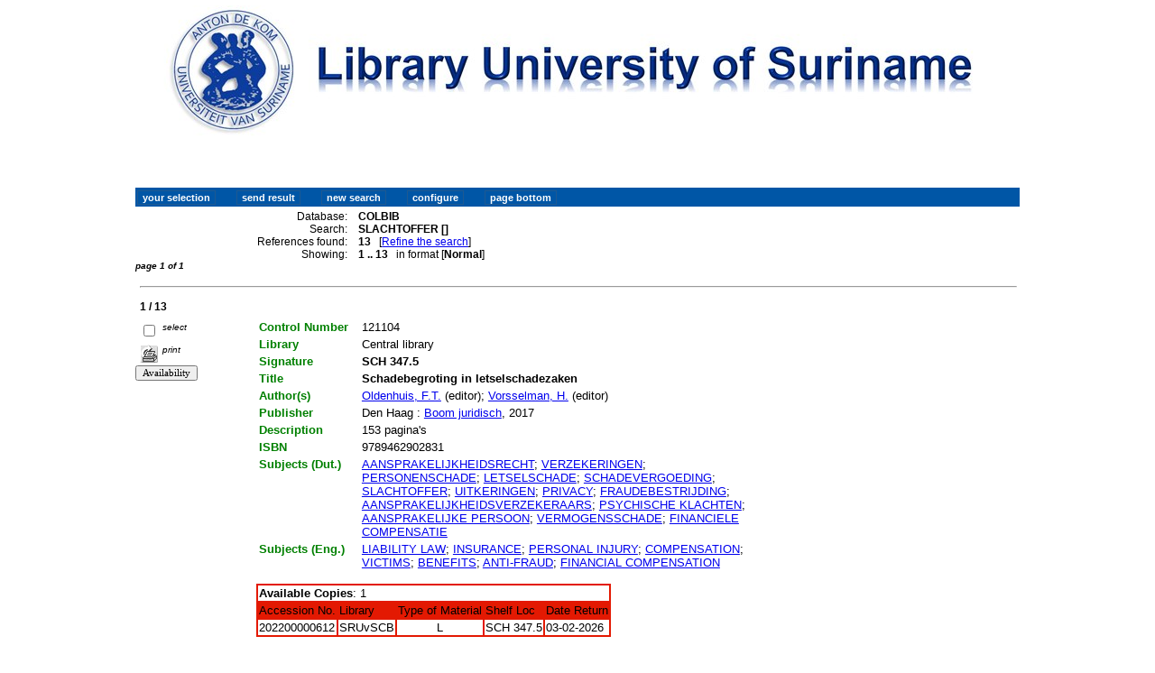

--- FILE ---
content_type: text/html
request_url: http://ub1.uvs.edu/cgi-bin/wxis.exe/iah/scripts/?IsisScript=iah.xis&lang=en&base=COLBIB&nextAction=lnk&exprSearch=SLACHTOFFER&indexSearch=DS
body_size: 16069
content:

<!DOCTYPE html PUBLIC "-//W3C//DTD XHTML 1.0 Transitional//EN" 
  "http://www.w3.org/TR/xhtml1/DTD/xhtml1-transitional.dtd">
<html>
<head>
    <title>COLBIB - Results page 1   </title>    <meta http-equiv="Content-Type" content="text/html; charset=iso-8859-1" />     <link rel="stylesheet" href="/iah/css/stylesheet.css" type="text/css" media="screen" />
</head>
<body><div class="container"><div class="bar"></div><div class="top">
        <h1><a href="/iah"><img src="/iah/en/image/logoabcd.jpg" border="0" alt="logo" /></a></h1>
        <h2><a title="" ="/iah/pt/index.htm"><span></span></a></h2>
            <div class="spacer"> </div>
            <a name="top"></a>
    </div>

<script type="text/javascript">
    function AnySelected(){
        var any = false;
        var count = 0;

        while(!any && count < document.forms[0].listChecked.length) {
            any = (document.forms[0].listChecked[count].checked || document.forms[0].listChecked[count].type == "hidden");
            count++;
        }
        if (!any)
        {
            alert("No reference was selected");
            return false;
        }
        else{
            document.forms[0].nextAction.value="your_selection";
            document.forms[0].submit();
            return true;
        }
    }


    //CVLACS functions
    function goCVLACS1(parametros)
    {
        //var str_aux = "http://genos.cnpq.br:12010/dwlattes/owa/prc_imp_cv_int?"+parametros;
        var str_aux = "http://buscatextual.cnpq.br/buscatextual/visualizacv.jsp?id=" + parametros;
        janela = window.open(str_aux,"CVLACS","width=640,height=480,resizable=yes,toolbar=no,location=no,menubar=no,scrollbars=yes,status=yes");
        janela.focus();

    }

    function relatedDocs(mfn)
    {
        targetId = "related";
        form = document.forms[0];
        form.related.value = mfn;
        form.nextAction.value = "list_related";

        form.target = targetId;
        relatedWindow = window.open("",targetId, "scrollbars=yes,toolbar=yes,top=2,left=160,width=638");
        relatedWindow.focus();
        form.submit();
        form.target = "";
        return;
    }

    function isFormComplete()
    {
        // somente pode realizar o submit caso todo o formulario tenha sido carregado (campo de exprSearch presente)
        if (document.search.exprSearch != null){
            return true;
        }else{
            return false;
        }
    }

    function showDecsDetail(term){
        term = term.replace(/&/g,"&amp;");
        var decsHref   = "http://decs.bvs.br/cgi-bin/wxis1660.exe/decsserver/?IsisScript=../cgi-bin/decsserver/decsserver.xis&task=exact_term&previous_page=homepage&interface_language=p&search_language=p&search_exp=" + term + "&show_tree_number=T";
        decsWindow = window.open(decsHref,"descritor");
        decsWindow.focus();
        return false;
    }
    function OpenNewfacic(id) {
        var theURL = "/cgi-bin/wxis.exe/iah/scripts/?IsisScript=busca_facic.xis&base=TITLE&id=" + id + "&lang=en";
        janela=window.open(theURL,"facic","left=240,top=225,width=670,height=550,toolbar=no,resizable=yes,menubar=no,scrollbars=yes");
        janela.moveTo(0,0);
        janela.focus();
        return;
    }
    // for availability check
	function checkAvailability(inventario)
	{
		var str_aux = "/central/availability.php?copyId="+inventario+"&lang=en";
        janela = window.open(str_aux,"EMPWeb","width=600,height=300,resizable=yes,toolbar=no,location=no,menubar=no,scrollbars=yes,status=no");
        janela.focus()

	}
</script>

<form action="/cgi-bin/wxis.exe/iah/scripts/" method="POST" name="search" onsubmit="return isFormComplete()">
    <!-- v5001=lnk^sSEARCH--><input type="hidden" name="IsisScript" value="iah.xis">
<input type="hidden" name="environment" value="^d/iah/^c/ABCD/www/htdocs/iah/scripts/^b/ABCD/www/bases/^p/ABCD/www/bases/par/^siah.xis^v3.1.1">
<input type="hidden" name="avaibleFormats" value="^nnormal.pft^3Normal^2Normal^1Normal^4Normal^5Normaal">
<input type="hidden" name="avaibleFormats" value="^ncolbib_opac.pft^3colbib_opac^2colbib_opac^1colbib_opac^4colbib_opac^5OPAC colbib">
<input type="hidden" name="avaibleFormats" value="^nacquisitions.pft^3Acquisitions^2Acquisitions^1Acquisitions^4Acquisitions^5Acquisitions">
<input type="hidden" name="avaibleFormats" value="^nDEFAULT^fnormal.pft">
<input type="hidden" name="avaibleFormats" value="^ncdform.pft^3Cd^2Cd^1Cd^4Cd^5Cd">
<input type="hidden" name="avaibleFormats" value="^nrepos.pft^3Repository^2Repository^1Repository^4Repository^5Repository">
<input type="hidden" name="avaibleFormats" value="^nshort.pft^3Short^2Short^1Short^4Short^5Short">
<input type="hidden" name="avaibleFormats" value="^nsuper_short.pft^3Super short^2Super short^1Super short^4Super short^5Super short">
<input type="hidden" name="apperance" value="^eia@hmy-server.domain^rON^mOFF^a en,">
<input type="hidden" name="helpInfo" value="^nNOTE FORM F^vcolbib free.html">
<input type="hidden" name="helpInfo" value="^nNOTE FORM A^vcolbib advanced.html">
<input type="hidden" name="gizmoDecod" value="">
<input type="hidden" name="avaibleForms" value="F,A">
<input type="hidden" name="logoImage" value="logoabcd.jpg">
<input type="hidden" name="logoURL" value="^1/iah^2/iah^3/iah^4/iah ">
<input type="hidden" name="headerImage" value="online.gif">
<input type="hidden" name="headerURL" value="^1/iah/pt/index.htm^2/iah/es/index.htm^3/iah/en/index.htm^4/iah/fr/index.htm">
<input type="hidden" name="form" value="A">
<input type="hidden" name="pathImages" value="/iah/en/image/">
<input type="hidden" name="navBar" value="OFF">
<input type="hidden" name="hits" value="15">
<input type="hidden" name="format" value="normal.pft">
<input type="hidden" name="lang" value="en">
<input type="hidden" name="isisTotal" value="13">
<input type="hidden" name="isisFrom" value="1">
<input type="hidden" name="user" value="GUEST">
<input type="hidden" name="baseFeatures" value="^eON^fXML^u/ABCD/www/bases/isisuc.tab">
<input type="hidden" name="related" value="">



    <input type="hidden" name="nextAction" value="refine/resubmit" />

    <div class="contain">
        <div class="barNavTop">
            
                    <input type="button" class="defaultButton submit" value="your selection" name="yselect" onclick="javascript:void(AnySelected())" />
                    <input type="submit" class="defaultButton submit" name="list.x" value="send result" />
                    <input type="submit" class="defaultButton submit" name="new search.x" value="new search" />
                    <input type="submit" class="defaultButton submit" name="config.x" value="configure" />
                    <input type="button" class="defaultButton submit" onclick=window.location="#bottom" value="page bottom" />

                        
        </div>

        <div class="rowResult">
            <div class="columnA">Database:</div>
            <div class="columnB"><b>COLBIB</b></div>
        </div>

        <div class="rowResult">
            <div class="columnA">Search:</div>
            <div class="columnB"><b>
                        SLACHTOFFER []
                        </b>
                                                            
            </div>
        </div>

        <div class="rowResult">
            <div class="columnA">References found:</div>
            <div class="columnB">
                        <b>13</b>&nbsp;&nbsp;
                        [<a href="#refine">Refine the search</a>]
            </div>
        </div>

                
        <div class="rowResult">
            <div class="columnA">Showing:</div>
            <div class="columnB">
                        <b>1 .. 13</b>&nbsp;&nbsp;

                        

                        in format [<b>Normal</b>]
            </div>
        </div>
                
    </div>

    <!-- monta navegacao entre as paginas do resultado -->
    <div class="rowResult">
            <div class="colPg"><sup>page 1 of 1</sup></div>
            <div class="colPgNav"></div>
        </div>



        <br />
        <div class="row"><hr class="ruler" /></div>
        <div class="row">
            <span class="labl"><b>1 / 13</b></span>
        </div>



    <!-- begin display of record -->

    <div class="contain">
        <div class="selectCol">
            <div class="rowHigh">
                <span class="colMark"><input type="checkbox" name="listChecked" value="^m121104^h1"  /></span>
                <span class="lablSmall"><i>select</i></span>
            </div>
            <div class="rowHigh">
                <span class="colMark"><input type="image" name="toprint^m121104" src="/iah/en/image/toprint.gif" border="0" /></span>
                <span class="lablSmall"><i>print</i></span>
            </div>
            <div style=width:50><input type="button" value="Availability" style="font-family: Verdana; font-size:8pt" onClick="javascript:checkAvailability('121104')"></div><script type="text/javascript">
    function OpenNewCite(mfn) {
        var theURL = "/cgi-bin/wxis.exe/iah/scripts/?IsisScript=citar.xis&base=COLBIB&mfn=" + mfn + "&lang=en&format=CITE.PFT";
        janela=window.open(theURL,"facic","left=240,top=225,width=670,height=550,toolbar=no,resizable=yes,menubar=no,scrollbars=yes");
        janela.moveTo(0,0);
        janela.focus();
        return;
    }
</script><tr><td width="28%"><font face="arial" size=2 ><br></td><td width="72%"><font face=verdana size="1"><i></i></font></td></tr><script type="text/javascript">
    function OpenNewExportBT(mfn) {
        var theURL = /cgi-bin/wxis.exe/iah/scripts/?IsisScript=citar.xis&base=MARC&mfn=" + mfn + "&lang=en&format=export_BibTex.pft&nextAction=EXPORTACAO";
        janela=window.open(theURL,"facic","left=240,top=225,width=670,height=550,toolbar=no,resizable=yes,menubar=no,scrollbars=yes");
        janela.moveTo(0,0);
        janela.focus();
        return;
    }
</script><tr><td width="28%"><font face="arial" size=2 ><br></td><td width="72%" nowspan valign=middle><font face=verdana size="1"><i></i></font></td></tr><script type="text/javascript">
    function OpenNewExportRM(mfn) {
        var theURL = "/cgi-bin/wxis.exe/iah/scripts/?IsisScript=citar.xis&base=COLBIB&mfn=" + mfn + "&lang=en&format=export_ReferenceManager.pft&nextAction=EXPORTACAO";
        janela=window.open(theURL,"facic","left=240,top=225,width=670,height=550,toolbar=no,resizable=yes,menubar=no,scrollbars=yes");
        janela.moveTo(0,0);
        janela.focus();
        return;
    }
</script><tr><td width="28%"><font face="arial" size=2 ><br></td><td width="72%" nowspan valign=middle><font face=verdana size="1"><i></i></font></td></tr><script type="text/javascript">
    function OpenNewExportPC(mfn) {
        var theURL = "/cgi-bin/wxis.exe/iah/scripts/?IsisScript=citar.xis&base=COLBIB&mfn=" + mfn + "&lang=en&format=export_ProCite.pft&nextAction=EXPORTACAO";
        janela=window.open(theURL,"facic","left=240,top=225,width=670,height=550,toolbar=no,resizable=yes,menubar=no,scrollbars=yes");
        janela.moveTo(0,0);
        janela.focus();
        return;
    }
</script><tr><td width="28%"><font face="arial" size=2 ><br></td><td width="72%" nowspan valign=middle><font face=verdana size="1"><i></i></font></td></tr><script type="text/javascript">
    function OpenNewExportEN(mfn) {
        var theURL = "/cgi-bin/wxis.exe/iah/scripts/?IsisScript=citar.xis&base=COLBIB&mfn=" + mfn + "&lang=en&format=export_EndNote.pft&nextAction=EXPORTACAO";
        janela=window.open(theURL,"facic","left=240,top=225,width=670,height=550,toolbar=no,resizable=yes,menubar=no,scrollbars=yes");
        janela.moveTo(0,0);
        janela.focus();
        return;
    }
</script><tr><td width="28%"><font face="arial" size=2 ><br></td><td width="72%" nowspan valign=middle><font face=verdana size="1"><i></i></font></td></tr><script type="text/javascript">
    function OpenNewExportRw(mfn) {
        var theURL = "/cgi-bin/wxis.exe/iah/scripts/?IsisScript=citar.xis&base=COLBIB&mfn=" + mfn + "&lang=en&format=export_Refworks.pft&nextAction=EXPORTACAO";
        janela=window.open(theURL,"facic","left=240,top=225,width=670,height=550,toolbar=no,resizable=yes,menubar=no,scrollbars=yes");
        janela.moveTo(0,0);
        janela.focus();
        return;
    }
</script><tr><td width="28%"><font face="arial" size=2 ><br></td><td width="72%" nowspan valign=middle><font face=verdana size="1"><i></i></font></td></tr>
        </div>
        <div class="resultCol">

        <!-- formato de apresentacao da base -->
<div id=results>
<table width=90% border=0><tr><td width="20%" valign="top"><font face=arial size=2 color="green"><b>Control Number</b></td><td><font face=arial size=2>121104<tr><td width="20%" valign="top"><font face=arial size=2 color="green"><b>Library</b></td><td><font face=arial size=2>Central library</td></tr>
<tr><td width="20%" valign="top"><font face=arial size=2 color="green"><b>Signature</b></td><td><font face=arial size=2><b>SCH 347.5
<tr><td width="20%" valign="top"><font face=arial size=2 color="green"><b>Title</b></td><td><font face=arial size=2><b>Schadebegroting in letselschadezaken</b></td></tr>
<tr><td width="20%" valign="top"><font face=arial size=2 color="green"><b>Author(s)</b></td><td><font face=arial size=2><a target="_blank"
href="/cgi-bin/wxis.exe/iah/scripts/?IsisScript=iah.xis&lang=en&base=COLBIB&nextAction=lnk&exprSearch=OLDENHUIS, F.T.&indexSearch=AU">Oldenhuis, F.T.</a> (editor); <a target="_blank"
href="/cgi-bin/wxis.exe/iah/scripts/?IsisScript=iah.xis&lang=en&base=COLBIB&nextAction=lnk&exprSearch=VORSSELMAN, H.&indexSearch=AU">Vorsselman, H.</a> (editor)</td></tr>
<tr><td width="20%" valign="top"><font face=arial size=2 color="green"><b>Publisher</b></td><td><font face=arial size=2>Den Haag : <a target="_blank"
href="/cgi-bin/wxis.exe/iah/scripts/?IsisScript=iah.xis&lang=en&base=COLBIB&nextAction=lnk&exprSearch=BOOM JURIDISCH&indexSearch=PU">Boom juridisch</a>, 2017</td></tr>
<tr><td width="20%" valign="top"><font face=arial size=2 color="green"><b>Description</b></td><td><font face=arial size=2>  153 pagina's</td></tr>
<tr><td width="20%" valign="top"><font face=arial size=2 color="green"><b>ISBN</b></td><td><font face=arial size=2>9789462902831</td></tr>
<tr><td width="20%" valign="top"><font face=arial size=2 color="green"><b>Subjects (Dut.)</b></td><td><font face=arial size=2><a target="_blank"
href="/cgi-bin/wxis.exe/iah/scripts/?IsisScript=iah.xis&lang=en&base=COLBIB&nextAction=lnk&exprSearch=AANSPRAKELIJKHEIDSRECHT&indexSearch=DS">AANSPRAKELIJKHEIDSRECHT</a>; <a target="_blank"
href="/cgi-bin/wxis.exe/iah/scripts/?IsisScript=iah.xis&lang=en&base=COLBIB&nextAction=lnk&exprSearch=VERZEKERINGEN&indexSearch=DS">VERZEKERINGEN</a>; <a target="_blank"
href="/cgi-bin/wxis.exe/iah/scripts/?IsisScript=iah.xis&lang=en&base=COLBIB&nextAction=lnk&exprSearch=PERSONENSCHADE&indexSearch=DS">PERSONENSCHADE</a>; <a target="_blank"
href="/cgi-bin/wxis.exe/iah/scripts/?IsisScript=iah.xis&lang=en&base=COLBIB&nextAction=lnk&exprSearch=LETSELSCHADE&indexSearch=DS">LETSELSCHADE</a>; <a target="_blank"
href="/cgi-bin/wxis.exe/iah/scripts/?IsisScript=iah.xis&lang=en&base=COLBIB&nextAction=lnk&exprSearch=SCHADEVERGOEDING&indexSearch=DS">SCHADEVERGOEDING</a>; <a target="_blank"
href="/cgi-bin/wxis.exe/iah/scripts/?IsisScript=iah.xis&lang=en&base=COLBIB&nextAction=lnk&exprSearch=SLACHTOFFER&indexSearch=DS">SLACHTOFFER</a>; <a target="_blank"
href="/cgi-bin/wxis.exe/iah/scripts/?IsisScript=iah.xis&lang=en&base=COLBIB&nextAction=lnk&exprSearch=UITKERINGEN&indexSearch=DS">UITKERINGEN</a>; <a target="_blank"
href="/cgi-bin/wxis.exe/iah/scripts/?IsisScript=iah.xis&lang=en&base=COLBIB&nextAction=lnk&exprSearch=PRIVACY&indexSearch=DS">PRIVACY</a>; <a target="_blank"
href="/cgi-bin/wxis.exe/iah/scripts/?IsisScript=iah.xis&lang=en&base=COLBIB&nextAction=lnk&exprSearch=FRAUDEBESTRIJDING&indexSearch=DS">FRAUDEBESTRIJDING</a>; <a target="_blank"
href="/cgi-bin/wxis.exe/iah/scripts/?IsisScript=iah.xis&lang=en&base=COLBIB&nextAction=lnk&exprSearch=AANSPRAKELIJKHEIDSVERZEKERAARS&indexSearch=DS">AANSPRAKELIJKHEIDSVERZEKERAARS</a>; <a target="_blank"
href="/cgi-bin/wxis.exe/iah/scripts/?IsisScript=iah.xis&lang=en&base=COLBIB&nextAction=lnk&exprSearch=PSYCHISCHE KLACHTEN&indexSearch=DS">PSYCHISCHE KLACHTEN</a>; <a target="_blank"
href="/cgi-bin/wxis.exe/iah/scripts/?IsisScript=iah.xis&lang=en&base=COLBIB&nextAction=lnk&exprSearch=AANSPRAKELIJKE PERSOON&indexSearch=DS">AANSPRAKELIJKE PERSOON</a>; <a target="_blank"
href="/cgi-bin/wxis.exe/iah/scripts/?IsisScript=iah.xis&lang=en&base=COLBIB&nextAction=lnk&exprSearch=VERMOGENSSCHADE&indexSearch=DS">VERMOGENSSCHADE</a>; <a target="_blank"
href="/cgi-bin/wxis.exe/iah/scripts/?IsisScript=iah.xis&lang=en&base=COLBIB&nextAction=lnk&exprSearch=FINANCIELE COMPENSATIE&indexSearch=DS">FINANCIELE COMPENSATIE</a></td></tr>
<tr><td width="20%" valign="top"><font face=arial size=2 color="green"><b>Subjects (Eng.)</b></td><td><font face=arial size=2><a target="_blank"
href="/cgi-bin/wxis.exe/iah/scripts/?IsisScript=iah.xis&lang=en&base=COLBIB&nextAction=lnk&exprSearch=LIABILITY LAW&indexSearch=DE">LIABILITY LAW</a>; <a target="_blank"
href="/cgi-bin/wxis.exe/iah/scripts/?IsisScript=iah.xis&lang=en&base=COLBIB&nextAction=lnk&exprSearch=INSURANCE&indexSearch=DE">INSURANCE</a>; <a target="_blank"
href="/cgi-bin/wxis.exe/iah/scripts/?IsisScript=iah.xis&lang=en&base=COLBIB&nextAction=lnk&exprSearch=PERSONAL INJURY&indexSearch=DE">PERSONAL INJURY</a>; <a target="_blank"
href="/cgi-bin/wxis.exe/iah/scripts/?IsisScript=iah.xis&lang=en&base=COLBIB&nextAction=lnk&exprSearch=COMPENSATION&indexSearch=DE">COMPENSATION</a>; <a target="_blank"
href="/cgi-bin/wxis.exe/iah/scripts/?IsisScript=iah.xis&lang=en&base=COLBIB&nextAction=lnk&exprSearch=VICTIMS&indexSearch=DE">VICTIMS</a>; <a target="_blank"
href="/cgi-bin/wxis.exe/iah/scripts/?IsisScript=iah.xis&lang=en&base=COLBIB&nextAction=lnk&exprSearch=BENEFITS&indexSearch=DE">BENEFITS</a>; <a target="_blank"
href="/cgi-bin/wxis.exe/iah/scripts/?IsisScript=iah.xis&lang=en&base=COLBIB&nextAction=lnk&exprSearch=ANTI-FRAUD&indexSearch=DE">ANTI-FRAUD</a>; <a target="_blank"
href="/cgi-bin/wxis.exe/iah/scripts/?IsisScript=iah.xis&lang=en&base=COLBIB&nextAction=lnk&exprSearch=FINANCIAL COMPENSATION&indexSearch=DE">FINANCIAL COMPENSATION</a></td></tr>
</td></tr></table>
<p><table border=0 bgcolor= #e31902><td colspan=5 bgcolor=white><b>Available Copies</b>: 1 </td><tr><td>Accession No.</td><td>Library</td><td>Type of Material</td><td>Shelf Loc</td><td>Date Return</td><tr><td align=center bgcolor=white>202200000612</td><td align=center bgcolor=white>SRUvSCB</td><td align=center bgcolor=white>L</td><td align=center bgcolor=white>SCH 347.5<td bgcolor=white>03-02-2026</td>
</table><a href='javascript:ReservarMySite("121104","COLBIB","S")'></A><br><br></div></div></div>

        <br />
        <div class="row"><hr class="ruler" /></div>
        <div class="row">
            <span class="labl"><b>2 / 13</b></span>
        </div>



    <!-- begin display of record -->

    <div class="contain">
        <div class="selectCol">
            <div class="rowHigh">
                <span class="colMark"><input type="checkbox" name="listChecked" value="^m121030^h2"  /></span>
                <span class="lablSmall"><i>select</i></span>
            </div>
            <div class="rowHigh">
                <span class="colMark"><input type="image" name="toprint^m121030" src="/iah/en/image/toprint.gif" border="0" /></span>
                <span class="lablSmall"><i>print</i></span>
            </div>
            <div style=width:50><input type="button" value="Availability" style="font-family: Verdana; font-size:8pt" onClick="javascript:checkAvailability('121030')"></div><script type="text/javascript">
    function OpenNewCite(mfn) {
        var theURL = "/cgi-bin/wxis.exe/iah/scripts/?IsisScript=citar.xis&base=COLBIB&mfn=" + mfn + "&lang=en&format=CITE.PFT";
        janela=window.open(theURL,"facic","left=240,top=225,width=670,height=550,toolbar=no,resizable=yes,menubar=no,scrollbars=yes");
        janela.moveTo(0,0);
        janela.focus();
        return;
    }
</script><tr><td width="28%"><font face="arial" size=2 ><br></td><td width="72%"><font face=verdana size="1"><i></i></font></td></tr><script type="text/javascript">
    function OpenNewExportBT(mfn) {
        var theURL = /cgi-bin/wxis.exe/iah/scripts/?IsisScript=citar.xis&base=MARC&mfn=" + mfn + "&lang=en&format=export_BibTex.pft&nextAction=EXPORTACAO";
        janela=window.open(theURL,"facic","left=240,top=225,width=670,height=550,toolbar=no,resizable=yes,menubar=no,scrollbars=yes");
        janela.moveTo(0,0);
        janela.focus();
        return;
    }
</script><tr><td width="28%"><font face="arial" size=2 ><br></td><td width="72%" nowspan valign=middle><font face=verdana size="1"><i></i></font></td></tr><script type="text/javascript">
    function OpenNewExportRM(mfn) {
        var theURL = "/cgi-bin/wxis.exe/iah/scripts/?IsisScript=citar.xis&base=COLBIB&mfn=" + mfn + "&lang=en&format=export_ReferenceManager.pft&nextAction=EXPORTACAO";
        janela=window.open(theURL,"facic","left=240,top=225,width=670,height=550,toolbar=no,resizable=yes,menubar=no,scrollbars=yes");
        janela.moveTo(0,0);
        janela.focus();
        return;
    }
</script><tr><td width="28%"><font face="arial" size=2 ><br></td><td width="72%" nowspan valign=middle><font face=verdana size="1"><i></i></font></td></tr><script type="text/javascript">
    function OpenNewExportPC(mfn) {
        var theURL = "/cgi-bin/wxis.exe/iah/scripts/?IsisScript=citar.xis&base=COLBIB&mfn=" + mfn + "&lang=en&format=export_ProCite.pft&nextAction=EXPORTACAO";
        janela=window.open(theURL,"facic","left=240,top=225,width=670,height=550,toolbar=no,resizable=yes,menubar=no,scrollbars=yes");
        janela.moveTo(0,0);
        janela.focus();
        return;
    }
</script><tr><td width="28%"><font face="arial" size=2 ><br></td><td width="72%" nowspan valign=middle><font face=verdana size="1"><i></i></font></td></tr><script type="text/javascript">
    function OpenNewExportEN(mfn) {
        var theURL = "/cgi-bin/wxis.exe/iah/scripts/?IsisScript=citar.xis&base=COLBIB&mfn=" + mfn + "&lang=en&format=export_EndNote.pft&nextAction=EXPORTACAO";
        janela=window.open(theURL,"facic","left=240,top=225,width=670,height=550,toolbar=no,resizable=yes,menubar=no,scrollbars=yes");
        janela.moveTo(0,0);
        janela.focus();
        return;
    }
</script><tr><td width="28%"><font face="arial" size=2 ><br></td><td width="72%" nowspan valign=middle><font face=verdana size="1"><i></i></font></td></tr><script type="text/javascript">
    function OpenNewExportRw(mfn) {
        var theURL = "/cgi-bin/wxis.exe/iah/scripts/?IsisScript=citar.xis&base=COLBIB&mfn=" + mfn + "&lang=en&format=export_Refworks.pft&nextAction=EXPORTACAO";
        janela=window.open(theURL,"facic","left=240,top=225,width=670,height=550,toolbar=no,resizable=yes,menubar=no,scrollbars=yes");
        janela.moveTo(0,0);
        janela.focus();
        return;
    }
</script><tr><td width="28%"><font face="arial" size=2 ><br></td><td width="72%" nowspan valign=middle><font face=verdana size="1"><i></i></font></td></tr>
        </div>
        <div class="resultCol">

        <!-- formato de apresentacao da base -->
<div id=results>
<table width=90% border=0><tr><td width="20%" valign="top"><font face=arial size=2 color="green"><b>Control Number</b></td><td><font face=arial size=2>121030<tr><td width="20%" valign="top"><font face=arial size=2 color="green"><b>Library</b></td><td><font face=arial size=2>Central library</td></tr>
<tr><td width="20%" valign="top"><font face=arial size=2 color="green"><b>Signature</b></td><td><font face=arial size=2><b>SK 00331-22<font color=red> WORDT NIET UITGELEEND</font>
<tr><td width="20%" valign="top"><font face=arial size=2 color="green"><b>Title</b></td><td><font face=arial size=2><b>Het instituut van de toegevoegde raadsman</b></td></tr>
<tr><td width="20%" valign="top"><font face=arial size=2 color="green"><b>Main author</b></td><td><font face=arial size=2><a target="_blank"
href="/cgi-bin/wxis.exe/iah/scripts/?IsisScript=iah.xis&lang=en&base=COLBIB&nextAction=lnk&exprSearch=ANANDBAHADOER, RANDHIRSING&indexSearch=AU">Anandbahadoer, Randhirsing</a></td></tr>
<tr><td width="20%" valign="top"><font face=arial size=2 color="green"><b>Publisher</b></td><td><font face=arial size=2>Paramaribo : <a target="_blank"
href="/cgi-bin/wxis.exe/iah/scripts/?IsisScript=iah.xis&lang=en&base=COLBIB&nextAction=lnk&exprSearch=AUTEUR&indexSearch=PU">Auteur</a>, 2021</td></tr>
<tr><td width="20%" valign="top"><font face=arial size=2 color="green"><b>Description</b></td><td><font face=arial size=2>  65 pagina's</td></tr>
<tr><td width="20%" valign="top"><font face=arial size=2 color="green"><b>Thesis info</b></td><td><font face=arial size=2>LLM. Afstudeerscriptie Anton de Kom Universiteit van Suriname. Faculteit der Juridische Wetenschappen. Master Surinaams Recht</td></tr>
<tr><td width=20% valign=top><font face=arial size=2 color="green" ><b></b></td><td valign=top><font face=arial size=2>00331-22
<tr><td width="20%" valign="top"><font face=arial size=2 color="green"><b>Notes</b></td><td><font face=arial size=2>Met lit. opg.. - Met bijl.</td></tr>
<tr><td width="20%" valign="top"><font face=arial size=2 color="green"><b>Subjects (Dut.)</b></td><td><font face=arial size=2><a target="_blank"
href="/cgi-bin/wxis.exe/iah/scripts/?IsisScript=iah.xis&lang=en&base=COLBIB&nextAction=lnk&exprSearch=STRAFPROCESRECHT&indexSearch=DS">STRAFPROCESRECHT</a>; <a target="_blank"
href="/cgi-bin/wxis.exe/iah/scripts/?IsisScript=iah.xis&lang=en&base=COLBIB&nextAction=lnk&exprSearch=RECHTSBIJSTAND&indexSearch=DS">RECHTSBIJSTAND</a>; <a target="_blank"
href="/cgi-bin/wxis.exe/iah/scripts/?IsisScript=iah.xis&lang=en&base=COLBIB&nextAction=lnk&exprSearch=VERDACHTE&indexSearch=DS">VERDACHTE</a>; <a target="_blank"
href="/cgi-bin/wxis.exe/iah/scripts/?IsisScript=iah.xis&lang=en&base=COLBIB&nextAction=lnk&exprSearch=SLACHTOFFER&indexSearch=DS">SLACHTOFFER</a>; <a target="_blank"
href="/cgi-bin/wxis.exe/iah/scripts/?IsisScript=iah.xis&lang=en&base=COLBIB&nextAction=lnk&exprSearch=STRAFZAKEN&indexSearch=DS">STRAFZAKEN</a>; <a target="_blank"
href="/cgi-bin/wxis.exe/iah/scripts/?IsisScript=iah.xis&lang=en&base=COLBIB&nextAction=lnk&exprSearch=PERSOONLIJK LEVEN&indexSearch=DS">PERSOONLIJK LEVEN</a>; <a target="_blank"
href="/cgi-bin/wxis.exe/iah/scripts/?IsisScript=iah.xis&lang=en&base=COLBIB&nextAction=lnk&exprSearch=AANTASTING&indexSearch=DS">AANTASTING</a>; <a target="_blank"
href="/cgi-bin/wxis.exe/iah/scripts/?IsisScript=iah.xis&lang=en&base=COLBIB&nextAction=lnk&exprSearch=DWANGMIDDELEN&indexSearch=DS">DWANGMIDDELEN</a>; <a target="_blank"
href="/cgi-bin/wxis.exe/iah/scripts/?IsisScript=iah.xis&lang=en&base=COLBIB&nextAction=lnk&exprSearch=BEWIJSMATERIAAL&indexSearch=DS">BEWIJSMATERIAAL</a>; <a target="_blank"
href="/cgi-bin/wxis.exe/iah/scripts/?IsisScript=iah.xis&lang=en&base=COLBIB&nextAction=lnk&exprSearch=STRAFBARE FEITEN&indexSearch=DS">STRAFBARE FEITEN</a>; <a target="_blank"
href="/cgi-bin/wxis.exe/iah/scripts/?IsisScript=iah.xis&lang=en&base=COLBIB&nextAction=lnk&exprSearch=RECHTERLIJKE MACHT&indexSearch=DS">RECHTERLIJKE MACHT</a>; <a target="_blank"
href="/cgi-bin/wxis.exe/iah/scripts/?IsisScript=iah.xis&lang=en&base=COLBIB&nextAction=lnk&exprSearch=SURINAME&indexSearch=DS">SURINAME</a></td></tr>
<tr><td width="20%" valign="top"><font face=arial size=2 color="green"><b>Subjects (Eng.)</b></td><td><font face=arial size=2><a target="_blank"
href="/cgi-bin/wxis.exe/iah/scripts/?IsisScript=iah.xis&lang=en&base=COLBIB&nextAction=lnk&exprSearch=CRIMINAL PROCEDURE LAW&indexSearch=DE">CRIMINAL PROCEDURE LAW</a>; <a target="_blank"
href="/cgi-bin/wxis.exe/iah/scripts/?IsisScript=iah.xis&lang=en&base=COLBIB&nextAction=lnk&exprSearch=LEGAL COUNSEL&indexSearch=DE">LEGAL COUNSEL</a>; <a target="_blank"
href="/cgi-bin/wxis.exe/iah/scripts/?IsisScript=iah.xis&lang=en&base=COLBIB&nextAction=lnk&exprSearch=SUSPECTS&indexSearch=DE">SUSPECTS</a>; <a target="_blank"
href="/cgi-bin/wxis.exe/iah/scripts/?IsisScript=iah.xis&lang=en&base=COLBIB&nextAction=lnk&exprSearch=VICTIMS&indexSearch=DE">VICTIMS</a>; <a target="_blank"
href="/cgi-bin/wxis.exe/iah/scripts/?IsisScript=iah.xis&lang=en&base=COLBIB&nextAction=lnk&exprSearch=PERSONAL LIFE&indexSearch=DE">PERSONAL LIFE</a>; <a target="_blank"
href="/cgi-bin/wxis.exe/iah/scripts/?IsisScript=iah.xis&lang=en&base=COLBIB&nextAction=lnk&exprSearch=EVIDENCE&indexSearch=DE">EVIDENCE</a>; <a target="_blank"
href="/cgi-bin/wxis.exe/iah/scripts/?IsisScript=iah.xis&lang=en&base=COLBIB&nextAction=lnk&exprSearch=ILLEGAL ACTS&indexSearch=DE">ILLEGAL ACTS</a></td></tr>
</td></tr></table>
<br><br></div></div></div>

        <br />
        <div class="row"><hr class="ruler" /></div>
        <div class="row">
            <span class="labl"><b>3 / 13</b></span>
        </div>



    <!-- begin display of record -->

    <div class="contain">
        <div class="selectCol">
            <div class="rowHigh">
                <span class="colMark"><input type="checkbox" name="listChecked" value="^m120846^h3"  /></span>
                <span class="lablSmall"><i>select</i></span>
            </div>
            <div class="rowHigh">
                <span class="colMark"><input type="image" name="toprint^m120846" src="/iah/en/image/toprint.gif" border="0" /></span>
                <span class="lablSmall"><i>print</i></span>
            </div>
            <div style=width:50><input type="button" value="Availability" style="font-family: Verdana; font-size:8pt" onClick="javascript:checkAvailability('120846')"></div><script type="text/javascript">
    function OpenNewCite(mfn) {
        var theURL = "/cgi-bin/wxis.exe/iah/scripts/?IsisScript=citar.xis&base=COLBIB&mfn=" + mfn + "&lang=en&format=CITE.PFT";
        janela=window.open(theURL,"facic","left=240,top=225,width=670,height=550,toolbar=no,resizable=yes,menubar=no,scrollbars=yes");
        janela.moveTo(0,0);
        janela.focus();
        return;
    }
</script><tr><td width="28%"><font face="arial" size=2 ><br></td><td width="72%"><font face=verdana size="1"><i></i></font></td></tr><script type="text/javascript">
    function OpenNewExportBT(mfn) {
        var theURL = /cgi-bin/wxis.exe/iah/scripts/?IsisScript=citar.xis&base=MARC&mfn=" + mfn + "&lang=en&format=export_BibTex.pft&nextAction=EXPORTACAO";
        janela=window.open(theURL,"facic","left=240,top=225,width=670,height=550,toolbar=no,resizable=yes,menubar=no,scrollbars=yes");
        janela.moveTo(0,0);
        janela.focus();
        return;
    }
</script><tr><td width="28%"><font face="arial" size=2 ><br></td><td width="72%" nowspan valign=middle><font face=verdana size="1"><i></i></font></td></tr><script type="text/javascript">
    function OpenNewExportRM(mfn) {
        var theURL = "/cgi-bin/wxis.exe/iah/scripts/?IsisScript=citar.xis&base=COLBIB&mfn=" + mfn + "&lang=en&format=export_ReferenceManager.pft&nextAction=EXPORTACAO";
        janela=window.open(theURL,"facic","left=240,top=225,width=670,height=550,toolbar=no,resizable=yes,menubar=no,scrollbars=yes");
        janela.moveTo(0,0);
        janela.focus();
        return;
    }
</script><tr><td width="28%"><font face="arial" size=2 ><br></td><td width="72%" nowspan valign=middle><font face=verdana size="1"><i></i></font></td></tr><script type="text/javascript">
    function OpenNewExportPC(mfn) {
        var theURL = "/cgi-bin/wxis.exe/iah/scripts/?IsisScript=citar.xis&base=COLBIB&mfn=" + mfn + "&lang=en&format=export_ProCite.pft&nextAction=EXPORTACAO";
        janela=window.open(theURL,"facic","left=240,top=225,width=670,height=550,toolbar=no,resizable=yes,menubar=no,scrollbars=yes");
        janela.moveTo(0,0);
        janela.focus();
        return;
    }
</script><tr><td width="28%"><font face="arial" size=2 ><br></td><td width="72%" nowspan valign=middle><font face=verdana size="1"><i></i></font></td></tr><script type="text/javascript">
    function OpenNewExportEN(mfn) {
        var theURL = "/cgi-bin/wxis.exe/iah/scripts/?IsisScript=citar.xis&base=COLBIB&mfn=" + mfn + "&lang=en&format=export_EndNote.pft&nextAction=EXPORTACAO";
        janela=window.open(theURL,"facic","left=240,top=225,width=670,height=550,toolbar=no,resizable=yes,menubar=no,scrollbars=yes");
        janela.moveTo(0,0);
        janela.focus();
        return;
    }
</script><tr><td width="28%"><font face="arial" size=2 ><br></td><td width="72%" nowspan valign=middle><font face=verdana size="1"><i></i></font></td></tr><script type="text/javascript">
    function OpenNewExportRw(mfn) {
        var theURL = "/cgi-bin/wxis.exe/iah/scripts/?IsisScript=citar.xis&base=COLBIB&mfn=" + mfn + "&lang=en&format=export_Refworks.pft&nextAction=EXPORTACAO";
        janela=window.open(theURL,"facic","left=240,top=225,width=670,height=550,toolbar=no,resizable=yes,menubar=no,scrollbars=yes");
        janela.moveTo(0,0);
        janela.focus();
        return;
    }
</script><tr><td width="28%"><font face="arial" size=2 ><br></td><td width="72%" nowspan valign=middle><font face=verdana size="1"><i></i></font></td></tr>
        </div>
        <div class="resultCol">

        <!-- formato de apresentacao da base -->
<div id=results>
<table width=90% border=0><tr><td width="20%" valign="top"><font face=arial size=2 color="green"><b>Control Number</b></td><td><font face=arial size=2>120846<tr><td width="20%" valign="top"><font face=arial size=2 color="green"><b>Library</b></td><td><font face=arial size=2>Central library</td></tr>
<tr><td width="20%" valign="top"><font face=arial size=2 color="green"><b>Signature</b></td><td><font face=arial size=2><b>SK 00243-22<font color=red> WORDT NIET UITGELEEND</font>
<tr><td width="20%" valign="top"><font face=arial size=2 color="green"><b>Title</b></td><td><font face=arial size=2><b>Een tegen een verklaring in zedendelicten</b></td></tr>
<tr><td width="20%" valign="top"><font face=arial size=2 color="green"><b>Main author</b></td><td><font face=arial size=2><a target="_blank"
href="/cgi-bin/wxis.exe/iah/scripts/?IsisScript=iah.xis&lang=en&base=COLBIB&nextAction=lnk&exprSearch=JAGAN, HEMWATIE&indexSearch=AU">Jagan, Hemwatie</a></td></tr>
<tr><td width="20%" valign="top"><font face=arial size=2 color="green"><b>Publisher</b></td><td><font face=arial size=2>Paramaribo : <a target="_blank"
href="/cgi-bin/wxis.exe/iah/scripts/?IsisScript=iah.xis&lang=en&base=COLBIB&nextAction=lnk&exprSearch=AUTEUR&indexSearch=PU">Auteur</a>, 2021</td></tr>
<tr><td width="20%" valign="top"><font face=arial size=2 color="green"><b>Description</b></td><td><font face=arial size=2>  37 pagina's</td></tr>
<tr><td width="20%" valign="top"><font face=arial size=2 color="green"><b>Thesis info</b></td><td><font face=arial size=2>LLB. Afstudeerscriptie Anton de Kom Universiteit van Suriname. Faculteit der Maatschappij Wetenschappen. Rechten</td></tr>
<tr><td width=20% valign=top><font face=arial size=2 color="green" ><b></b></td><td valign=top><font face=arial size=2>00243-22
<tr><td width="20%" valign="top"><font face=arial size=2 color="green"><b>Notes</b></td><td><font face=arial size=2>Met lit. opg.. - Met bijl.</td></tr>
<tr><td width="20%" valign="top"><font face=arial size=2 color="green"><b>Subjects (Dut.)</b></td><td><font face=arial size=2><a target="_blank"
href="/cgi-bin/wxis.exe/iah/scripts/?IsisScript=iah.xis&lang=en&base=COLBIB&nextAction=lnk&exprSearch=ZEDENMISDRIJF&indexSearch=DS">ZEDENMISDRIJF</a>; <a target="_blank"
href="/cgi-bin/wxis.exe/iah/scripts/?IsisScript=iah.xis&lang=en&base=COLBIB&nextAction=lnk&exprSearch=STRAFPROCESRECHT&indexSearch=DS">STRAFPROCESRECHT</a>; <a target="_blank"
href="/cgi-bin/wxis.exe/iah/scripts/?IsisScript=iah.xis&lang=en&base=COLBIB&nextAction=lnk&exprSearch=VERDACHTE&indexSearch=DS">VERDACHTE</a>; <a target="_blank"
href="/cgi-bin/wxis.exe/iah/scripts/?IsisScript=iah.xis&lang=en&base=COLBIB&nextAction=lnk&exprSearch=STRAFZAKEN&indexSearch=DS">STRAFZAKEN</a>; <a target="_blank"
href="/cgi-bin/wxis.exe/iah/scripts/?IsisScript=iah.xis&lang=en&base=COLBIB&nextAction=lnk&exprSearch=SLACHTOFFER&indexSearch=DS">SLACHTOFFER</a>; <a target="_blank"
href="/cgi-bin/wxis.exe/iah/scripts/?IsisScript=iah.xis&lang=en&base=COLBIB&nextAction=lnk&exprSearch=GETUIGENVERKLARINGEN&indexSearch=DS">GETUIGENVERKLARINGEN</a>; <a target="_blank"
href="/cgi-bin/wxis.exe/iah/scripts/?IsisScript=iah.xis&lang=en&base=COLBIB&nextAction=lnk&exprSearch=BEWIJSMATERIALEN&indexSearch=DS">BEWIJSMATERIALEN</a>; <a target="_blank"
href="/cgi-bin/wxis.exe/iah/scripts/?IsisScript=iah.xis&lang=en&base=COLBIB&nextAction=lnk&exprSearch=BEWIJSBESLISSING&indexSearch=DS">BEWIJSBESLISSING</a>; <a target="_blank"
href="/cgi-bin/wxis.exe/iah/scripts/?IsisScript=iah.xis&lang=en&base=COLBIB&nextAction=lnk&exprSearch=OPSPORINGSONDERZOEK&indexSearch=DS">OPSPORINGSONDERZOEK</a>; <a target="_blank"
href="/cgi-bin/wxis.exe/iah/scripts/?IsisScript=iah.xis&lang=en&base=COLBIB&nextAction=lnk&exprSearch=VERVOLGINGSAMBTENAREN&indexSearch=DS">VERVOLGINGSAMBTENAREN</a>; <a target="_blank"
href="/cgi-bin/wxis.exe/iah/scripts/?IsisScript=iah.xis&lang=en&base=COLBIB&nextAction=lnk&exprSearch=ZEDENWETGEVING&indexSearch=DS">ZEDENWETGEVING</a>; <a target="_blank"
href="/cgi-bin/wxis.exe/iah/scripts/?IsisScript=iah.xis&lang=en&base=COLBIB&nextAction=lnk&exprSearch=SURINAME&indexSearch=DS">SURINAME</a></td></tr>
<tr><td width="20%" valign="top"><font face=arial size=2 color="green"><b>Subjects (Eng.)</b></td><td><font face=arial size=2><a target="_blank"
href="/cgi-bin/wxis.exe/iah/scripts/?IsisScript=iah.xis&lang=en&base=COLBIB&nextAction=lnk&exprSearch=SEX CRIMES&indexSearch=DE">SEX CRIMES</a>; <a target="_blank"
href="/cgi-bin/wxis.exe/iah/scripts/?IsisScript=iah.xis&lang=en&base=COLBIB&nextAction=lnk&exprSearch=CRIMINAL PROCEDURE LAW&indexSearch=DE">CRIMINAL PROCEDURE LAW</a>; <a target="_blank"
href="/cgi-bin/wxis.exe/iah/scripts/?IsisScript=iah.xis&lang=en&base=COLBIB&nextAction=lnk&exprSearch=SUSPECTS&indexSearch=DE">SUSPECTS</a>; <a target="_blank"
href="/cgi-bin/wxis.exe/iah/scripts/?IsisScript=iah.xis&lang=en&base=COLBIB&nextAction=lnk&exprSearch=VICTIMS&indexSearch=DE">VICTIMS</a>; <a target="_blank"
href="/cgi-bin/wxis.exe/iah/scripts/?IsisScript=iah.xis&lang=en&base=COLBIB&nextAction=lnk&exprSearch=WITNESS STATEMENTS&indexSearch=DE">WITNESS STATEMENTS</a>; <a target="_blank"
href="/cgi-bin/wxis.exe/iah/scripts/?IsisScript=iah.xis&lang=en&base=COLBIB&nextAction=lnk&exprSearch=EVIDENCE&indexSearch=DE">EVIDENCE</a>; <a target="_blank"
href="/cgi-bin/wxis.exe/iah/scripts/?IsisScript=iah.xis&lang=en&base=COLBIB&nextAction=lnk&exprSearch=CRIMINAL INVESTIGATION&indexSearch=DE">CRIMINAL INVESTIGATION</a></td></tr>
</td></tr></table>
<br><br></div></div></div>

        <br />
        <div class="row"><hr class="ruler" /></div>
        <div class="row">
            <span class="labl"><b>4 / 13</b></span>
        </div>



    <!-- begin display of record -->

    <div class="contain">
        <div class="selectCol">
            <div class="rowHigh">
                <span class="colMark"><input type="checkbox" name="listChecked" value="^m118323^h4"  /></span>
                <span class="lablSmall"><i>select</i></span>
            </div>
            <div class="rowHigh">
                <span class="colMark"><input type="image" name="toprint^m118323" src="/iah/en/image/toprint.gif" border="0" /></span>
                <span class="lablSmall"><i>print</i></span>
            </div>
            <div style=width:50><input type="button" value="Availability" style="font-family: Verdana; font-size:8pt" onClick="javascript:checkAvailability('118323')"></div><script type="text/javascript">
    function OpenNewCite(mfn) {
        var theURL = "/cgi-bin/wxis.exe/iah/scripts/?IsisScript=citar.xis&base=COLBIB&mfn=" + mfn + "&lang=en&format=CITE.PFT";
        janela=window.open(theURL,"facic","left=240,top=225,width=670,height=550,toolbar=no,resizable=yes,menubar=no,scrollbars=yes");
        janela.moveTo(0,0);
        janela.focus();
        return;
    }
</script><tr><td width="28%"><font face="arial" size=2 ><br></td><td width="72%"><font face=verdana size="1"><i></i></font></td></tr><script type="text/javascript">
    function OpenNewExportBT(mfn) {
        var theURL = /cgi-bin/wxis.exe/iah/scripts/?IsisScript=citar.xis&base=MARC&mfn=" + mfn + "&lang=en&format=export_BibTex.pft&nextAction=EXPORTACAO";
        janela=window.open(theURL,"facic","left=240,top=225,width=670,height=550,toolbar=no,resizable=yes,menubar=no,scrollbars=yes");
        janela.moveTo(0,0);
        janela.focus();
        return;
    }
</script><tr><td width="28%"><font face="arial" size=2 ><br></td><td width="72%" nowspan valign=middle><font face=verdana size="1"><i></i></font></td></tr><script type="text/javascript">
    function OpenNewExportRM(mfn) {
        var theURL = "/cgi-bin/wxis.exe/iah/scripts/?IsisScript=citar.xis&base=COLBIB&mfn=" + mfn + "&lang=en&format=export_ReferenceManager.pft&nextAction=EXPORTACAO";
        janela=window.open(theURL,"facic","left=240,top=225,width=670,height=550,toolbar=no,resizable=yes,menubar=no,scrollbars=yes");
        janela.moveTo(0,0);
        janela.focus();
        return;
    }
</script><tr><td width="28%"><font face="arial" size=2 ><br></td><td width="72%" nowspan valign=middle><font face=verdana size="1"><i></i></font></td></tr><script type="text/javascript">
    function OpenNewExportPC(mfn) {
        var theURL = "/cgi-bin/wxis.exe/iah/scripts/?IsisScript=citar.xis&base=COLBIB&mfn=" + mfn + "&lang=en&format=export_ProCite.pft&nextAction=EXPORTACAO";
        janela=window.open(theURL,"facic","left=240,top=225,width=670,height=550,toolbar=no,resizable=yes,menubar=no,scrollbars=yes");
        janela.moveTo(0,0);
        janela.focus();
        return;
    }
</script><tr><td width="28%"><font face="arial" size=2 ><br></td><td width="72%" nowspan valign=middle><font face=verdana size="1"><i></i></font></td></tr><script type="text/javascript">
    function OpenNewExportEN(mfn) {
        var theURL = "/cgi-bin/wxis.exe/iah/scripts/?IsisScript=citar.xis&base=COLBIB&mfn=" + mfn + "&lang=en&format=export_EndNote.pft&nextAction=EXPORTACAO";
        janela=window.open(theURL,"facic","left=240,top=225,width=670,height=550,toolbar=no,resizable=yes,menubar=no,scrollbars=yes");
        janela.moveTo(0,0);
        janela.focus();
        return;
    }
</script><tr><td width="28%"><font face="arial" size=2 ><br></td><td width="72%" nowspan valign=middle><font face=verdana size="1"><i></i></font></td></tr><script type="text/javascript">
    function OpenNewExportRw(mfn) {
        var theURL = "/cgi-bin/wxis.exe/iah/scripts/?IsisScript=citar.xis&base=COLBIB&mfn=" + mfn + "&lang=en&format=export_Refworks.pft&nextAction=EXPORTACAO";
        janela=window.open(theURL,"facic","left=240,top=225,width=670,height=550,toolbar=no,resizable=yes,menubar=no,scrollbars=yes");
        janela.moveTo(0,0);
        janela.focus();
        return;
    }
</script><tr><td width="28%"><font face="arial" size=2 ><br></td><td width="72%" nowspan valign=middle><font face=verdana size="1"><i></i></font></td></tr>
        </div>
        <div class="resultCol">

        <!-- formato de apresentacao da base -->
<div id=results>
<table width=90% border=0><tr><td width="20%" valign="top"><font face=arial size=2 color="green"><b>Control Number</b></td><td><font face=arial size=2>118323<tr><td width="20%" valign="top"><font face=arial size=2 color="green"><b>Library</b></td><td><font face=arial size=2>Central library</td></tr>
<tr><td width="20%" valign="top"><font face=arial size=2 color="green"><b>Signature</b></td><td><font face=arial size=2><b>S P 66<font color=red> WORDT NIET UITGELEEND</font>
<tr><td width="20%" valign="top"><font face=arial size=2 color="green"><b>Title</b></td><td><font face=arial size=2><b>Vonnis HvJ dd. 2 maart 2017 Vonnisnummer 14/2017</b><br><i></i></td></tr>
<tr><td width="20%" valign="top"><font face=arial size=2 color="green"><b>Author(s)</b></td><td><font face=arial size=2><a target="_blank"
href="/cgi-bin/wxis.exe/iah/scripts/?IsisScript=iah.xis&lang=en&base=COLBIB&nextAction=lnk&exprSearch=RUDGE, E.M....[ET AL.]&indexSearch=AU">Rudge, E.M....[et al.]</a> (editor)</td></tr>
<tr><td width="20%" valign="top"><font face=arial size=2 color="green"><b>In</b></td><td><font face=arial size=2><a target="_blank"
href="/cgi-bin/wxis.exe/iah/scripts/?IsisScript=iah.xis&lang=en&base=COLBIB&nextAction=lnk&exprSearch=SURINAAMS JURISTENBLAD&indexSearch=TI_">Surinaams Juristenblad</a>  Nr. 3, Paramaribo, SJB, 2017</td></tr>
<tr><td width="20%" valign="top"><font face=arial size=2 color="green"><b>Description</b></td><td><font face=arial size=2>  pp. 122-126</td></tr>
<tr><td width="20%" valign="top"><font face=arial size=2 color="green"><b>Notes</b></td><td><font face=arial size=2> Vonnisnummer 14-2017. - Parketnummer 01-06-04647. - Uitspraak 02 maart 2017</td></tr>
<tr><td width="20%" valign="top"><font face=arial size=2 color="green"><b>Subjects (Dut.)</b></td><td><font face=arial size=2><a target="_blank"
href="/cgi-bin/wxis.exe/iah/scripts/?IsisScript=iah.xis&lang=en&base=COLBIB&nextAction=lnk&exprSearch=GERECHTELIJKE UITSPRAAK&indexSearch=DS">GERECHTELIJKE UITSPRAAK</a>; <a target="_blank"
href="/cgi-bin/wxis.exe/iah/scripts/?IsisScript=iah.xis&lang=en&base=COLBIB&nextAction=lnk&exprSearch=KINDERMISHANDELING&indexSearch=DS">KINDERMISHANDELING</a>; <a target="_blank"
href="/cgi-bin/wxis.exe/iah/scripts/?IsisScript=iah.xis&lang=en&base=COLBIB&nextAction=lnk&exprSearch=SLACHTOFFER&indexSearch=DS">SLACHTOFFER</a>; <a target="_blank"
href="/cgi-bin/wxis.exe/iah/scripts/?IsisScript=iah.xis&lang=en&base=COLBIB&nextAction=lnk&exprSearch=LICHAMELIJK GEWELD&indexSearch=DS">LICHAMELIJK GEWELD</a>; <a target="_blank"
href="/cgi-bin/wxis.exe/iah/scripts/?IsisScript=iah.xis&lang=en&base=COLBIB&nextAction=lnk&exprSearch=VERDACHTE&indexSearch=DS">VERDACHTE</a>; <a target="_blank"
href="/cgi-bin/wxis.exe/iah/scripts/?IsisScript=iah.xis&lang=en&base=COLBIB&nextAction=lnk&exprSearch=HOGER BEROEP&indexSearch=DS">HOGER BEROEP</a>; <a target="_blank"
href="/cgi-bin/wxis.exe/iah/scripts/?IsisScript=iah.xis&lang=en&base=COLBIB&nextAction=lnk&exprSearch=DAGAANVAARDING&indexSearch=DS">DAGAANVAARDING</a>; <a target="_blank"
href="/cgi-bin/wxis.exe/iah/scripts/?IsisScript=iah.xis&lang=en&base=COLBIB&nextAction=lnk&exprSearch=TENLASTELEGGING&indexSearch=DS">TENLASTELEGGING</a>; <a target="_blank"
href="/cgi-bin/wxis.exe/iah/scripts/?IsisScript=iah.xis&lang=en&base=COLBIB&nextAction=lnk&exprSearch=VERVOLGINGSAMBTENAAR&indexSearch=DS">VERVOLGINGSAMBTENAAR</a>; <a target="_blank"
href="/cgi-bin/wxis.exe/iah/scripts/?IsisScript=iah.xis&lang=en&base=COLBIB&nextAction=lnk&exprSearch=TERECHTZITTINGEN&indexSearch=DS">TERECHTZITTINGEN</a>; <a target="_blank"
href="/cgi-bin/wxis.exe/iah/scripts/?IsisScript=iah.xis&lang=en&base=COLBIB&nextAction=lnk&exprSearch=BEWIJSMIDDELEN&indexSearch=DS">BEWIJSMIDDELEN</a>; <a target="_blank"
href="/cgi-bin/wxis.exe/iah/scripts/?IsisScript=iah.xis&lang=en&base=COLBIB&nextAction=lnk&exprSearch=SURINAME&indexSearch=DS">SURINAME</a></td></tr>
<tr><td width="20%" valign="top"><font face=arial size=2 color="green"><b>Subjects (Eng.)</b></td><td><font face=arial size=2><a target="_blank"
href="/cgi-bin/wxis.exe/iah/scripts/?IsisScript=iah.xis&lang=en&base=COLBIB&nextAction=lnk&exprSearch=LEGAL DECISIONS&indexSearch=DE">LEGAL DECISIONS</a>; <a target="_blank"
href="/cgi-bin/wxis.exe/iah/scripts/?IsisScript=iah.xis&lang=en&base=COLBIB&nextAction=lnk&exprSearch=CHILD ABUSE&indexSearch=DE">CHILD ABUSE</a>; <a target="_blank"
href="/cgi-bin/wxis.exe/iah/scripts/?IsisScript=iah.xis&lang=en&base=COLBIB&nextAction=lnk&exprSearch=VIOLENCE&indexSearch=DE">VIOLENCE</a>; <a target="_blank"
href="/cgi-bin/wxis.exe/iah/scripts/?IsisScript=iah.xis&lang=en&base=COLBIB&nextAction=lnk&exprSearch=VICTIMS&indexSearch=DE">VICTIMS</a>; <a target="_blank"
href="/cgi-bin/wxis.exe/iah/scripts/?IsisScript=iah.xis&lang=en&base=COLBIB&nextAction=lnk&exprSearch=EVIDENCE&indexSearch=DE">EVIDENCE</a></td></tr>
</td></tr></table>
<br><br></div></div></div>

        <br />
        <div class="row"><hr class="ruler" /></div>
        <div class="row">
            <span class="labl"><b>5 / 13</b></span>
        </div>



    <!-- begin display of record -->

    <div class="contain">
        <div class="selectCol">
            <div class="rowHigh">
                <span class="colMark"><input type="checkbox" name="listChecked" value="^m69339^h5"  /></span>
                <span class="lablSmall"><i>select</i></span>
            </div>
            <div class="rowHigh">
                <span class="colMark"><input type="image" name="toprint^m69339" src="/iah/en/image/toprint.gif" border="0" /></span>
                <span class="lablSmall"><i>print</i></span>
            </div>
            <div style=width:50><input type="button" value="Availability" style="font-family: Verdana; font-size:8pt" onClick="javascript:checkAvailability('69339')"></div><script type="text/javascript">
    function OpenNewCite(mfn) {
        var theURL = "/cgi-bin/wxis.exe/iah/scripts/?IsisScript=citar.xis&base=COLBIB&mfn=" + mfn + "&lang=en&format=CITE.PFT";
        janela=window.open(theURL,"facic","left=240,top=225,width=670,height=550,toolbar=no,resizable=yes,menubar=no,scrollbars=yes");
        janela.moveTo(0,0);
        janela.focus();
        return;
    }
</script><tr><td width="28%"><font face="arial" size=2 ><br></td><td width="72%"><font face=verdana size="1"><i></i></font></td></tr><script type="text/javascript">
    function OpenNewExportBT(mfn) {
        var theURL = /cgi-bin/wxis.exe/iah/scripts/?IsisScript=citar.xis&base=MARC&mfn=" + mfn + "&lang=en&format=export_BibTex.pft&nextAction=EXPORTACAO";
        janela=window.open(theURL,"facic","left=240,top=225,width=670,height=550,toolbar=no,resizable=yes,menubar=no,scrollbars=yes");
        janela.moveTo(0,0);
        janela.focus();
        return;
    }
</script><tr><td width="28%"><font face="arial" size=2 ><br></td><td width="72%" nowspan valign=middle><font face=verdana size="1"><i></i></font></td></tr><script type="text/javascript">
    function OpenNewExportRM(mfn) {
        var theURL = "/cgi-bin/wxis.exe/iah/scripts/?IsisScript=citar.xis&base=COLBIB&mfn=" + mfn + "&lang=en&format=export_ReferenceManager.pft&nextAction=EXPORTACAO";
        janela=window.open(theURL,"facic","left=240,top=225,width=670,height=550,toolbar=no,resizable=yes,menubar=no,scrollbars=yes");
        janela.moveTo(0,0);
        janela.focus();
        return;
    }
</script><tr><td width="28%"><font face="arial" size=2 ><br></td><td width="72%" nowspan valign=middle><font face=verdana size="1"><i></i></font></td></tr><script type="text/javascript">
    function OpenNewExportPC(mfn) {
        var theURL = "/cgi-bin/wxis.exe/iah/scripts/?IsisScript=citar.xis&base=COLBIB&mfn=" + mfn + "&lang=en&format=export_ProCite.pft&nextAction=EXPORTACAO";
        janela=window.open(theURL,"facic","left=240,top=225,width=670,height=550,toolbar=no,resizable=yes,menubar=no,scrollbars=yes");
        janela.moveTo(0,0);
        janela.focus();
        return;
    }
</script><tr><td width="28%"><font face="arial" size=2 ><br></td><td width="72%" nowspan valign=middle><font face=verdana size="1"><i></i></font></td></tr><script type="text/javascript">
    function OpenNewExportEN(mfn) {
        var theURL = "/cgi-bin/wxis.exe/iah/scripts/?IsisScript=citar.xis&base=COLBIB&mfn=" + mfn + "&lang=en&format=export_EndNote.pft&nextAction=EXPORTACAO";
        janela=window.open(theURL,"facic","left=240,top=225,width=670,height=550,toolbar=no,resizable=yes,menubar=no,scrollbars=yes");
        janela.moveTo(0,0);
        janela.focus();
        return;
    }
</script><tr><td width="28%"><font face="arial" size=2 ><br></td><td width="72%" nowspan valign=middle><font face=verdana size="1"><i></i></font></td></tr><script type="text/javascript">
    function OpenNewExportRw(mfn) {
        var theURL = "/cgi-bin/wxis.exe/iah/scripts/?IsisScript=citar.xis&base=COLBIB&mfn=" + mfn + "&lang=en&format=export_Refworks.pft&nextAction=EXPORTACAO";
        janela=window.open(theURL,"facic","left=240,top=225,width=670,height=550,toolbar=no,resizable=yes,menubar=no,scrollbars=yes");
        janela.moveTo(0,0);
        janela.focus();
        return;
    }
</script><tr><td width="28%"><font face="arial" size=2 ><br></td><td width="72%" nowspan valign=middle><font face=verdana size="1"><i></i></font></td></tr>
        </div>
        <div class="resultCol">

        <!-- formato de apresentacao da base -->
<div id=results>
<table width=90% border=0><tr><td width="20%" valign="top"><font face=arial size=2 color="green"><b>Control Number</b></td><td><font face=arial size=2>69339<tr><td width="20%" valign="top"><font face=arial size=2 color="green"><b>Library</b></td><td><font face=arial size=2>Central library</td></tr>
<tr><td width="20%" valign="top"><font face=arial size=2 color="green"><b>Signature</b></td><td><font face=arial size=2><b>KOU 351.75
<tr><td width="20%" valign="top"><font face=arial size=2 color="green"><b>Title</b></td><td><font face=arial size=2><b>Het districtelijk opsporingsproces : de black box geopend</b></td></tr>
<tr><td width="20%" valign="top"><font face=arial size=2 color="green"><b>Main author</b></td><td><font face=arial size=2><a target="_blank"
href="/cgi-bin/wxis.exe/iah/scripts/?IsisScript=iah.xis&lang=en&base=COLBIB&nextAction=lnk&exprSearch=KOUWENHOVEN, R.M.&indexSearch=AU">Kouwenhoven, R.M.</a></td></tr>
<tr><td width="20%" valign="top"><font face=arial size=2 color="green"><b>Author(s)</b></td><td><font face=arial size=2><a target="_blank"
href="/cgi-bin/wxis.exe/iah/scripts/?IsisScript=iah.xis&lang=en&base=COLBIB&nextAction=lnk&exprSearch=MOREE, R.J.&indexSearch=AU">Moree, R.J.</a>; <a target="_blank"
href="/cgi-bin/wxis.exe/iah/scripts/?IsisScript=iah.xis&lang=en&base=COLBIB&nextAction=lnk&exprSearch=BEERS, P. VAN&indexSearch=AU">Beers, P. van</a></td></tr>
<tr><td width="20%" valign="top"><font face=arial size=2 color="green"><b>Publisher</b></td><td><font face=arial size=2>Amersfoort : <a target="_blank"
href="/cgi-bin/wxis.exe/iah/scripts/?IsisScript=iah.xis&lang=en&base=COLBIB&nextAction=lnk&exprSearch=POLITIE EN WETENSCHAP [ETC.]&indexSearch=PU">Politie en Wetenschap [etc.]</a>, 2010</td></tr>
<tr><td width="20%" valign="top"><font face=arial size=2 color="green"><b>Description</b></td><td><font face=arial size=2>  189 pagina's</td></tr>
<tr><td width="20%" valign="top"><font face=arial size=2 color="green"><b>Series</b></td><td><font face=arial size=2><a target="_blank"
href="/cgi-bin/wxis.exe/iah/scripts/?IsisScript=iah.xis&lang=en&base=COLBIB&nextAction=lnk&exprSearch=POLITIEKUNDE&indexSearch=ST">Politiekunde</a> ; Nr. 35</td></tr>
<tr><td width="20%" valign="top"><font face=arial size=2 color="green"><b>ISBN</b></td><td><font face=arial size=2>9789035245143</td></tr>
<tr><td width="20%" valign="top"><font face=arial size=2 color="green"><b>Notes</b></td><td><font face=arial size=2>Met lit. opg.. - Met bijl.</td></tr>
<tr><td width="20%" valign="top"><font face=arial size=2 color="green"><b>Subjects (Dut.)</b></td><td><font face=arial size=2><a target="_blank"
href="/cgi-bin/wxis.exe/iah/scripts/?IsisScript=iah.xis&lang=en&base=COLBIB&nextAction=lnk&exprSearch=OPENBARE ORDE&indexSearch=DS">OPENBARE ORDE</a>; <a target="_blank"
href="/cgi-bin/wxis.exe/iah/scripts/?IsisScript=iah.xis&lang=en&base=COLBIB&nextAction=lnk&exprSearch=CRIMINALITEIT&indexSearch=DS">CRIMINALITEIT</a>; <a target="_blank"
href="/cgi-bin/wxis.exe/iah/scripts/?IsisScript=iah.xis&lang=en&base=COLBIB&nextAction=lnk&exprSearch=STRAFRECHTELIJKE VERVOLGING&indexSearch=DS">STRAFRECHTELIJKE VERVOLGING</a>; <a target="_blank"
href="/cgi-bin/wxis.exe/iah/scripts/?IsisScript=iah.xis&lang=en&base=COLBIB&nextAction=lnk&exprSearch=OPSPORINGSONDERZOEK&indexSearch=DS">OPSPORINGSONDERZOEK</a>; <a target="_blank"
href="/cgi-bin/wxis.exe/iah/scripts/?IsisScript=iah.xis&lang=en&base=COLBIB&nextAction=lnk&exprSearch=AANGIFTE&indexSearch=DS">AANGIFTE</a>; <a target="_blank"
href="/cgi-bin/wxis.exe/iah/scripts/?IsisScript=iah.xis&lang=en&base=COLBIB&nextAction=lnk&exprSearch=DISTRICTSNIVEAU&indexSearch=DS">DISTRICTSNIVEAU</a>; <a target="_blank"
href="/cgi-bin/wxis.exe/iah/scripts/?IsisScript=iah.xis&lang=en&base=COLBIB&nextAction=lnk&exprSearch=SLACHTOFFER&indexSearch=DS">SLACHTOFFER</a>; <a target="_blank"
href="/cgi-bin/wxis.exe/iah/scripts/?IsisScript=iah.xis&lang=en&base=COLBIB&nextAction=lnk&exprSearch=OPSPORINGSORGANISATIE&indexSearch=DS">OPSPORINGSORGANISATIE</a>; <a target="_blank"
href="/cgi-bin/wxis.exe/iah/scripts/?IsisScript=iah.xis&lang=en&base=COLBIB&nextAction=lnk&exprSearch=POLITIETAKEN&indexSearch=DS">POLITIETAKEN</a></td></tr>
<tr><td width="20%" valign="top"><font face=arial size=2 color="green"><b>Subjects (Eng.)</b></td><td><font face=arial size=2><a target="_blank"
href="/cgi-bin/wxis.exe/iah/scripts/?IsisScript=iah.xis&lang=en&base=COLBIB&nextAction=lnk&exprSearch=PUBLIC ORDER&indexSearch=DE">PUBLIC ORDER</a>; <a target="_blank"
href="/cgi-bin/wxis.exe/iah/scripts/?IsisScript=iah.xis&lang=en&base=COLBIB&nextAction=lnk&exprSearch=CRIMINALITY&indexSearch=DE">CRIMINALITY</a>; <a target="_blank"
href="/cgi-bin/wxis.exe/iah/scripts/?IsisScript=iah.xis&lang=en&base=COLBIB&nextAction=lnk&exprSearch=CRIMINAL LAW&indexSearch=DE">CRIMINAL LAW</a>; <a target="_blank"
href="/cgi-bin/wxis.exe/iah/scripts/?IsisScript=iah.xis&lang=en&base=COLBIB&nextAction=lnk&exprSearch=DETECTION&indexSearch=DE">DETECTION</a>; <a target="_blank"
href="/cgi-bin/wxis.exe/iah/scripts/?IsisScript=iah.xis&lang=en&base=COLBIB&nextAction=lnk&exprSearch=VICTIMS&indexSearch=DE">VICTIMS</a></td></tr>
</td></tr></table>
<p><table border=0 bgcolor= #e31902><td colspan=5 bgcolor=white><b>Available Copies</b>: 1 </td><tr><td>Accession No.</td><td>Library</td><td>Type of Material</td><td>Shelf Loc</td><td>Date Return</td><tr><td align=center bgcolor=white>201900000488</td><td align=center bgcolor=white>SRUvSCB</td><td align=center bgcolor=white>L</td><td align=center bgcolor=white>KOU 351.75<td bgcolor=white></td>
</table><br><br></div></div></div>

        <br />
        <div class="row"><hr class="ruler" /></div>
        <div class="row">
            <span class="labl"><b>6 / 13</b></span>
        </div>



    <!-- begin display of record -->

    <div class="contain">
        <div class="selectCol">
            <div class="rowHigh">
                <span class="colMark"><input type="checkbox" name="listChecked" value="^m59756^h6"  /></span>
                <span class="lablSmall"><i>select</i></span>
            </div>
            <div class="rowHigh">
                <span class="colMark"><input type="image" name="toprint^m59756" src="/iah/en/image/toprint.gif" border="0" /></span>
                <span class="lablSmall"><i>print</i></span>
            </div>
            <div style=width:50><input type="button" value="Availability" style="font-family: Verdana; font-size:8pt" onClick="javascript:checkAvailability('59756')"></div><script type="text/javascript">
    function OpenNewCite(mfn) {
        var theURL = "/cgi-bin/wxis.exe/iah/scripts/?IsisScript=citar.xis&base=COLBIB&mfn=" + mfn + "&lang=en&format=CITE.PFT";
        janela=window.open(theURL,"facic","left=240,top=225,width=670,height=550,toolbar=no,resizable=yes,menubar=no,scrollbars=yes");
        janela.moveTo(0,0);
        janela.focus();
        return;
    }
</script><tr><td width="28%"><font face="arial" size=2 ><br></td><td width="72%"><font face=verdana size="1"><i></i></font></td></tr><script type="text/javascript">
    function OpenNewExportBT(mfn) {
        var theURL = /cgi-bin/wxis.exe/iah/scripts/?IsisScript=citar.xis&base=MARC&mfn=" + mfn + "&lang=en&format=export_BibTex.pft&nextAction=EXPORTACAO";
        janela=window.open(theURL,"facic","left=240,top=225,width=670,height=550,toolbar=no,resizable=yes,menubar=no,scrollbars=yes");
        janela.moveTo(0,0);
        janela.focus();
        return;
    }
</script><tr><td width="28%"><font face="arial" size=2 ><br></td><td width="72%" nowspan valign=middle><font face=verdana size="1"><i></i></font></td></tr><script type="text/javascript">
    function OpenNewExportRM(mfn) {
        var theURL = "/cgi-bin/wxis.exe/iah/scripts/?IsisScript=citar.xis&base=COLBIB&mfn=" + mfn + "&lang=en&format=export_ReferenceManager.pft&nextAction=EXPORTACAO";
        janela=window.open(theURL,"facic","left=240,top=225,width=670,height=550,toolbar=no,resizable=yes,menubar=no,scrollbars=yes");
        janela.moveTo(0,0);
        janela.focus();
        return;
    }
</script><tr><td width="28%"><font face="arial" size=2 ><br></td><td width="72%" nowspan valign=middle><font face=verdana size="1"><i></i></font></td></tr><script type="text/javascript">
    function OpenNewExportPC(mfn) {
        var theURL = "/cgi-bin/wxis.exe/iah/scripts/?IsisScript=citar.xis&base=COLBIB&mfn=" + mfn + "&lang=en&format=export_ProCite.pft&nextAction=EXPORTACAO";
        janela=window.open(theURL,"facic","left=240,top=225,width=670,height=550,toolbar=no,resizable=yes,menubar=no,scrollbars=yes");
        janela.moveTo(0,0);
        janela.focus();
        return;
    }
</script><tr><td width="28%"><font face="arial" size=2 ><br></td><td width="72%" nowspan valign=middle><font face=verdana size="1"><i></i></font></td></tr><script type="text/javascript">
    function OpenNewExportEN(mfn) {
        var theURL = "/cgi-bin/wxis.exe/iah/scripts/?IsisScript=citar.xis&base=COLBIB&mfn=" + mfn + "&lang=en&format=export_EndNote.pft&nextAction=EXPORTACAO";
        janela=window.open(theURL,"facic","left=240,top=225,width=670,height=550,toolbar=no,resizable=yes,menubar=no,scrollbars=yes");
        janela.moveTo(0,0);
        janela.focus();
        return;
    }
</script><tr><td width="28%"><font face="arial" size=2 ><br></td><td width="72%" nowspan valign=middle><font face=verdana size="1"><i></i></font></td></tr><script type="text/javascript">
    function OpenNewExportRw(mfn) {
        var theURL = "/cgi-bin/wxis.exe/iah/scripts/?IsisScript=citar.xis&base=COLBIB&mfn=" + mfn + "&lang=en&format=export_Refworks.pft&nextAction=EXPORTACAO";
        janela=window.open(theURL,"facic","left=240,top=225,width=670,height=550,toolbar=no,resizable=yes,menubar=no,scrollbars=yes");
        janela.moveTo(0,0);
        janela.focus();
        return;
    }
</script><tr><td width="28%"><font face="arial" size=2 ><br></td><td width="72%" nowspan valign=middle><font face=verdana size="1"><i></i></font></td></tr>
        </div>
        <div class="resultCol">

        <!-- formato de apresentacao da base -->
<div id=results>
<table width=90% border=0><tr><td width="20%" valign="top"><font face=arial size=2 color="green"><b>Control Number</b></td><td><font face=arial size=2>59756<tr><td width="20%" valign="top"><font face=arial size=2 color="green"><b>Library</b></td><td><font face=arial size=2>Central library</td></tr>
<tr><td width="20%" valign="top"><font face=arial size=2 color="green"><b>Signature</b></td><td><font face=arial size=2><b>BOR 342
<tr><td width="20%" valign="top"><font face=arial size=2 color="green"><b>Title</b></td><td><font face=arial size=2><b>Bij nader inzien : afscheidsrede Vrije Universiteit Amsterdam, 22 januari 2016</b></td></tr>
<tr><td width="20%" valign="top"><font face=arial size=2 color="green"><b>Main author</b></td><td><font face=arial size=2><a target="_blank"
href="/cgi-bin/wxis.exe/iah/scripts/?IsisScript=iah.xis&lang=en&base=COLBIB&nextAction=lnk&exprSearch=BORGER, M.J.&indexSearch=AU">Borger, M.J.</a></td></tr>
<tr><td width="20%" valign="top"><font face=arial size=2 color="green"><b>Publisher</b></td><td><font face=arial size=2>Deventer : <a target="_blank"
href="/cgi-bin/wxis.exe/iah/scripts/?IsisScript=iah.xis&lang=en&base=COLBIB&nextAction=lnk&exprSearch=WOLTERS-KLUWER&indexSearch=PU">Wolters-Kluwer</a>, 2016</td></tr>
<tr><td width="20%" valign="top"><font face=arial size=2 color="green"><b>Description</b></td><td><font face=arial size=2>  53 pagina's</td></tr>
<tr><td width="20%" valign="top"><font face=arial size=2 color="green"><b>ISBN</b></td><td><font face=arial size=2>9789013136692</td></tr>
<tr><td width="20%" valign="top"><font face=arial size=2 color="green"><b>Subjects (Dut.)</b></td><td><font face=arial size=2><a target="_blank"
href="/cgi-bin/wxis.exe/iah/scripts/?IsisScript=iah.xis&lang=en&base=COLBIB&nextAction=lnk&exprSearch=STAATSRECHT&indexSearch=DS">STAATSRECHT</a>; <a target="_blank"
href="/cgi-bin/wxis.exe/iah/scripts/?IsisScript=iah.xis&lang=en&base=COLBIB&nextAction=lnk&exprSearch=STRAFRECHT&indexSearch=DS">STRAFRECHT</a>; <a target="_blank"
href="/cgi-bin/wxis.exe/iah/scripts/?IsisScript=iah.xis&lang=en&base=COLBIB&nextAction=lnk&exprSearch=STRAFRECHTELEIJKE AANSPRAKELIJKHEID&indexSearch=DS">STRAFRECHTELEIJKE AANSPRAKELIJKHEID</a>; <a target="_blank"
href="/cgi-bin/wxis.exe/iah/scripts/?IsisScript=iah.xis&lang=en&base=COLBIB&nextAction=lnk&exprSearch=TRIAS POLITICA&indexSearch=DS">TRIAS POLITICA</a>; <a target="_blank"
href="/cgi-bin/wxis.exe/iah/scripts/?IsisScript=iah.xis&lang=en&base=COLBIB&nextAction=lnk&exprSearch=STRAFBAARSTELLING&indexSearch=DS">STRAFBAARSTELLING</a>; <a target="_blank"
href="/cgi-bin/wxis.exe/iah/scripts/?IsisScript=iah.xis&lang=en&base=COLBIB&nextAction=lnk&exprSearch=GROOMING&indexSearch=DS">GROOMING</a>; <a target="_blank"
href="/cgi-bin/wxis.exe/iah/scripts/?IsisScript=iah.xis&lang=en&base=COLBIB&nextAction=lnk&exprSearch=SLACHTOFFER&indexSearch=DS">SLACHTOFFER</a>; <a target="_blank"
href="/cgi-bin/wxis.exe/iah/scripts/?IsisScript=iah.xis&lang=en&base=COLBIB&nextAction=lnk&exprSearch=TELECOMMUNICATIEDIENSTEN&indexSearch=DS">TELECOMMUNICATIEDIENSTEN</a>; <a target="_blank"
href="/cgi-bin/wxis.exe/iah/scripts/?IsisScript=iah.xis&lang=en&base=COLBIB&nextAction=lnk&exprSearch=WETTELIJKE BEPALINGEN&indexSearch=DS">WETTELIJKE BEPALINGEN</a>; <a target="_blank"
href="/cgi-bin/wxis.exe/iah/scripts/?IsisScript=iah.xis&lang=en&base=COLBIB&nextAction=lnk&exprSearch=WETTELIJKE VOORSCHRIFTEN&indexSearch=DS">WETTELIJKE VOORSCHRIFTEN</a>; <a target="_blank"
href="/cgi-bin/wxis.exe/iah/scripts/?IsisScript=iah.xis&lang=en&base=COLBIB&nextAction=lnk&exprSearch=OPENBAAR MINISTERIE&indexSearch=DS">OPENBAAR MINISTERIE</a></td></tr>
<tr><td width="20%" valign="top"><font face=arial size=2 color="green"><b>Subjects (Eng.)</b></td><td><font face=arial size=2><a target="_blank"
href="/cgi-bin/wxis.exe/iah/scripts/?IsisScript=iah.xis&lang=en&base=COLBIB&nextAction=lnk&exprSearch=PUBLIC ADMINISTRATION&indexSearch=DE">PUBLIC ADMINISTRATION</a>; <a target="_blank"
href="/cgi-bin/wxis.exe/iah/scripts/?IsisScript=iah.xis&lang=en&base=COLBIB&nextAction=lnk&exprSearch=CRIMINAL LAW&indexSearch=DE">CRIMINAL LAW</a>; <a target="_blank"
href="/cgi-bin/wxis.exe/iah/scripts/?IsisScript=iah.xis&lang=en&base=COLBIB&nextAction=lnk&exprSearch=LIABILITY&indexSearch=DE">LIABILITY</a>; <a target="_blank"
href="/cgi-bin/wxis.exe/iah/scripts/?IsisScript=iah.xis&lang=en&base=COLBIB&nextAction=lnk&exprSearch=COMMUNICATION&indexSearch=DE">COMMUNICATION</a>; <a target="_blank"
href="/cgi-bin/wxis.exe/iah/scripts/?IsisScript=iah.xis&lang=en&base=COLBIB&nextAction=lnk&exprSearch=LEGISLATION&indexSearch=DE">LEGISLATION</a></td></tr>
</td></tr></table>
<p><table border=0 bgcolor= #e31902><td colspan=5 bgcolor=white><b>Available Copies</b>: 1 </td><tr><td>Accession No.</td><td>Library</td><td>Type of Material</td><td>Shelf Loc</td><td>Date Return</td><tr><td align=center bgcolor=white>202000000378</td><td align=center bgcolor=white>SRUvSCB</td><td align=center bgcolor=white>L</td><td align=center bgcolor=white>BOK 342<td bgcolor=white></td>
</table><br><br></div></div></div>

        <br />
        <div class="row"><hr class="ruler" /></div>
        <div class="row">
            <span class="labl"><b>7 / 13</b></span>
        </div>



    <!-- begin display of record -->

    <div class="contain">
        <div class="selectCol">
            <div class="rowHigh">
                <span class="colMark"><input type="checkbox" name="listChecked" value="^m50981^h7"  /></span>
                <span class="lablSmall"><i>select</i></span>
            </div>
            <div class="rowHigh">
                <span class="colMark"><input type="image" name="toprint^m50981" src="/iah/en/image/toprint.gif" border="0" /></span>
                <span class="lablSmall"><i>print</i></span>
            </div>
            <div style=width:50><input type="button" value="Availability" style="font-family: Verdana; font-size:8pt" onClick="javascript:checkAvailability('50981')"></div><script type="text/javascript">
    function OpenNewCite(mfn) {
        var theURL = "/cgi-bin/wxis.exe/iah/scripts/?IsisScript=citar.xis&base=COLBIB&mfn=" + mfn + "&lang=en&format=CITE.PFT";
        janela=window.open(theURL,"facic","left=240,top=225,width=670,height=550,toolbar=no,resizable=yes,menubar=no,scrollbars=yes");
        janela.moveTo(0,0);
        janela.focus();
        return;
    }
</script><tr><td width="28%"><font face="arial" size=2 ><br></td><td width="72%"><font face=verdana size="1"><i></i></font></td></tr><script type="text/javascript">
    function OpenNewExportBT(mfn) {
        var theURL = /cgi-bin/wxis.exe/iah/scripts/?IsisScript=citar.xis&base=MARC&mfn=" + mfn + "&lang=en&format=export_BibTex.pft&nextAction=EXPORTACAO";
        janela=window.open(theURL,"facic","left=240,top=225,width=670,height=550,toolbar=no,resizable=yes,menubar=no,scrollbars=yes");
        janela.moveTo(0,0);
        janela.focus();
        return;
    }
</script><tr><td width="28%"><font face="arial" size=2 ><br></td><td width="72%" nowspan valign=middle><font face=verdana size="1"><i></i></font></td></tr><script type="text/javascript">
    function OpenNewExportRM(mfn) {
        var theURL = "/cgi-bin/wxis.exe/iah/scripts/?IsisScript=citar.xis&base=COLBIB&mfn=" + mfn + "&lang=en&format=export_ReferenceManager.pft&nextAction=EXPORTACAO";
        janela=window.open(theURL,"facic","left=240,top=225,width=670,height=550,toolbar=no,resizable=yes,menubar=no,scrollbars=yes");
        janela.moveTo(0,0);
        janela.focus();
        return;
    }
</script><tr><td width="28%"><font face="arial" size=2 ><br></td><td width="72%" nowspan valign=middle><font face=verdana size="1"><i></i></font></td></tr><script type="text/javascript">
    function OpenNewExportPC(mfn) {
        var theURL = "/cgi-bin/wxis.exe/iah/scripts/?IsisScript=citar.xis&base=COLBIB&mfn=" + mfn + "&lang=en&format=export_ProCite.pft&nextAction=EXPORTACAO";
        janela=window.open(theURL,"facic","left=240,top=225,width=670,height=550,toolbar=no,resizable=yes,menubar=no,scrollbars=yes");
        janela.moveTo(0,0);
        janela.focus();
        return;
    }
</script><tr><td width="28%"><font face="arial" size=2 ><br></td><td width="72%" nowspan valign=middle><font face=verdana size="1"><i></i></font></td></tr><script type="text/javascript">
    function OpenNewExportEN(mfn) {
        var theURL = "/cgi-bin/wxis.exe/iah/scripts/?IsisScript=citar.xis&base=COLBIB&mfn=" + mfn + "&lang=en&format=export_EndNote.pft&nextAction=EXPORTACAO";
        janela=window.open(theURL,"facic","left=240,top=225,width=670,height=550,toolbar=no,resizable=yes,menubar=no,scrollbars=yes");
        janela.moveTo(0,0);
        janela.focus();
        return;
    }
</script><tr><td width="28%"><font face="arial" size=2 ><br></td><td width="72%" nowspan valign=middle><font face=verdana size="1"><i></i></font></td></tr><script type="text/javascript">
    function OpenNewExportRw(mfn) {
        var theURL = "/cgi-bin/wxis.exe/iah/scripts/?IsisScript=citar.xis&base=COLBIB&mfn=" + mfn + "&lang=en&format=export_Refworks.pft&nextAction=EXPORTACAO";
        janela=window.open(theURL,"facic","left=240,top=225,width=670,height=550,toolbar=no,resizable=yes,menubar=no,scrollbars=yes");
        janela.moveTo(0,0);
        janela.focus();
        return;
    }
</script><tr><td width="28%"><font face="arial" size=2 ><br></td><td width="72%" nowspan valign=middle><font face=verdana size="1"><i></i></font></td></tr>
        </div>
        <div class="resultCol">

        <!-- formato de apresentacao da base -->
<div id=results>
<table width=90% border=0><tr><td width="20%" valign="top"><font face=arial size=2 color="green"><b>Control Number</b></td><td><font face=arial size=2>50981<tr><td width="20%" valign="top"><font face=arial size=2 color="green"><b>Library</b></td><td><font face=arial size=2>Central library</td></tr>
<tr><td width="20%" valign="top"><font face=arial size=2 color="green"><b>Signature</b></td><td><font face=arial size=2><b>MON 342.7
<tr><td width="20%" valign="top"><font face=arial size=2 color="green"><b>Title</b></td><td><font face=arial size=2><b>Monitoring children's rights in the Netherlands : 30 years of the UN convention on the rights of the child</b></td></tr>
<tr><td width="20%" valign="top"><font face=arial size=2 color="green"><b>Author(s)</b></td><td><font face=arial size=2><a target="_blank"
href="/cgi-bin/wxis.exe/iah/scripts/?IsisScript=iah.xis&lang=en&base=COLBIB&nextAction=lnk&exprSearch=LIEFAARD, TON&indexSearch=AU">Liefaard, Ton</a> (editor); <a target="_blank"
href="/cgi-bin/wxis.exe/iah/scripts/?IsisScript=iah.xis&lang=en&base=COLBIB&nextAction=lnk&exprSearch=RAP, STEPHANIE&indexSearch=AU">Rap, Stephanie</a> (editor); <a target="_blank"
href="/cgi-bin/wxis.exe/iah/scripts/?IsisScript=iah.xis&lang=en&base=COLBIB&nextAction=lnk&exprSearch=RODRIGUES, PETER&indexSearch=AU">Rodrigues, Peter</a> (editor)</td></tr>
<tr><td width="20%" valign="top"><font face=arial size=2 color="green"><b>Publisher</b></td><td><font face=arial size=2>Leiden : <a target="_blank"
href="/cgi-bin/wxis.exe/iah/scripts/?IsisScript=iah.xis&lang=en&base=COLBIB&nextAction=lnk&exprSearch=LEIDEN UNIVERSITY PRESS&indexSearch=PU">Leiden University Press</a>, 2019</td></tr>
<tr><td width="20%" valign="top"><font face=arial size=2 color="green"><b>Description</b></td><td><font face=arial size=2>  127 pagina's</td></tr>
<tr><td width="20%" valign="top"><font face=arial size=2 color="green"><b>ISBN</b></td><td><font face=arial size=2>9789087283384</td></tr>
<tr><td width="20%" valign="top"><font face=arial size=2 color="green"><b>Subjects (Dut.)</b></td><td><font face=arial size=2><a target="_blank"
href="/cgi-bin/wxis.exe/iah/scripts/?IsisScript=iah.xis&lang=en&base=COLBIB&nextAction=lnk&exprSearch=MENSENRECHTEN&indexSearch=DS">MENSENRECHTEN</a>; <a target="_blank"
href="/cgi-bin/wxis.exe/iah/scripts/?IsisScript=iah.xis&lang=en&base=COLBIB&nextAction=lnk&exprSearch=KINDERRECHTEN&indexSearch=DS">KINDERRECHTEN</a>; <a target="_blank"
href="/cgi-bin/wxis.exe/iah/scripts/?IsisScript=iah.xis&lang=en&base=COLBIB&nextAction=lnk&exprSearch=KINDERRECHTENMONITOR&indexSearch=DS">KINDERRECHTENMONITOR</a>; <a target="_blank"
href="/cgi-bin/wxis.exe/iah/scripts/?IsisScript=iah.xis&lang=en&base=COLBIB&nextAction=lnk&exprSearch=KINDERPORNOZAKEN&indexSearch=DS">KINDERPORNOZAKEN</a>; <a target="_blank"
href="/cgi-bin/wxis.exe/iah/scripts/?IsisScript=iah.xis&lang=en&base=COLBIB&nextAction=lnk&exprSearch=KINDERBESCHERMING&indexSearch=DS">KINDERBESCHERMING</a>; <a target="_blank"
href="/cgi-bin/wxis.exe/iah/scripts/?IsisScript=iah.xis&lang=en&base=COLBIB&nextAction=lnk&exprSearch=KINDERRECHTEN&indexSearch=DS">KINDERRECHTEN</a>; <a target="_blank"
href="/cgi-bin/wxis.exe/iah/scripts/?IsisScript=iah.xis&lang=en&base=COLBIB&nextAction=lnk&exprSearch=KINDERMISHANDELING&indexSearch=DS">KINDERMISHANDELING</a>; <a target="_blank"
href="/cgi-bin/wxis.exe/iah/scripts/?IsisScript=iah.xis&lang=en&base=COLBIB&nextAction=lnk&exprSearch=MINDERJARIGEN&indexSearch=DS">MINDERJARIGEN</a>; <a target="_blank"
href="/cgi-bin/wxis.exe/iah/scripts/?IsisScript=iah.xis&lang=en&base=COLBIB&nextAction=lnk&exprSearch=VLUCHTELINGENKINDEREN&indexSearch=DS">VLUCHTELINGENKINDEREN</a>; <a target="_blank"
href="/cgi-bin/wxis.exe/iah/scripts/?IsisScript=iah.xis&lang=en&base=COLBIB&nextAction=lnk&exprSearch=ASIELZOEKENDE KINDEREN&indexSearch=DS">ASIELZOEKENDE KINDEREN</a>; <a target="_blank"
href="/cgi-bin/wxis.exe/iah/scripts/?IsisScript=iah.xis&lang=en&base=COLBIB&nextAction=lnk&exprSearch=MENSENRECHTENSCHENDING&indexSearch=DS">MENSENRECHTENSCHENDING</a>; <a target="_blank"
href="/cgi-bin/wxis.exe/iah/scripts/?IsisScript=iah.xis&lang=en&base=COLBIB&nextAction=lnk&exprSearch=SLACHTOFFER&indexSearch=DS">SLACHTOFFER</a>; <a target="_blank"
href="/cgi-bin/wxis.exe/iah/scripts/?IsisScript=iah.xis&lang=en&base=COLBIB&nextAction=lnk&exprSearch=INTERNATIONALE VERDRAG VAN DE RECHTEN VAN HET KIND&indexSearch=DS">INTERNATIONALE VERDRAG VAN DE RECHTEN VAN HET KIND</a>; <a target="_blank"
href="/cgi-bin/wxis.exe/iah/scripts/?IsisScript=iah.xis&lang=en&base=COLBIB&nextAction=lnk&exprSearch=NEDERLAND&indexSearch=DS">NEDERLAND</a></td></tr>
<tr><td width="20%" valign="top"><font face=arial size=2 color="green"><b>Subjects (Eng.)</b></td><td><font face=arial size=2><a target="_blank"
href="/cgi-bin/wxis.exe/iah/scripts/?IsisScript=iah.xis&lang=en&base=COLBIB&nextAction=lnk&exprSearch=HUMAN RIGHTS&indexSearch=DE">HUMAN RIGHTS</a>; <a target="_blank"
href="/cgi-bin/wxis.exe/iah/scripts/?IsisScript=iah.xis&lang=en&base=COLBIB&nextAction=lnk&exprSearch=CHILDREN RIGHTS&indexSearch=DE">CHILDREN RIGHTS</a>; <a target="_blank"
href="/cgi-bin/wxis.exe/iah/scripts/?IsisScript=iah.xis&lang=en&base=COLBIB&nextAction=lnk&exprSearch=CHILD PORNOGRAPHY CASES&indexSearch=DE">CHILD PORNOGRAPHY CASES</a>; <a target="_blank"
href="/cgi-bin/wxis.exe/iah/scripts/?IsisScript=iah.xis&lang=en&base=COLBIB&nextAction=lnk&exprSearch=CHILD PROTECTION&indexSearch=DE">CHILD PROTECTION</a>; <a target="_blank"
href="/cgi-bin/wxis.exe/iah/scripts/?IsisScript=iah.xis&lang=en&base=COLBIB&nextAction=lnk&exprSearch=CHILD ABUSE&indexSearch=DE">CHILD ABUSE</a>; <a target="_blank"
href="/cgi-bin/wxis.exe/iah/scripts/?IsisScript=iah.xis&lang=en&base=COLBIB&nextAction=lnk&exprSearch=MINORS&indexSearch=DE">MINORS</a>; <a target="_blank"
href="/cgi-bin/wxis.exe/iah/scripts/?IsisScript=iah.xis&lang=en&base=COLBIB&nextAction=lnk&exprSearch=REFUGEE KIDS&indexSearch=DE">REFUGEE KIDS</a>; <a target="_blank"
href="/cgi-bin/wxis.exe/iah/scripts/?IsisScript=iah.xis&lang=en&base=COLBIB&nextAction=lnk&exprSearch=HUMAN RIGHTS VIOLATIONS&indexSearch=DE">HUMAN RIGHTS VIOLATIONS</a>; <a target="_blank"
href="/cgi-bin/wxis.exe/iah/scripts/?IsisScript=iah.xis&lang=en&base=COLBIB&nextAction=lnk&exprSearch=VICTIMS&indexSearch=DE">VICTIMS</a></td></tr>
</td></tr></table>
<p><table border=0 bgcolor= #e31902><td colspan=5 bgcolor=white><b>Available Copies</b>: 1 </td><tr><td>Accession No.</td><td>Library</td><td>Type of Material</td><td>Shelf Loc</td><td>Date Return</td><tr><td align=center bgcolor=white>202200000078</td><td align=center bgcolor=white>SRUvSCB</td><td align=center bgcolor=white>L</td><td align=center bgcolor=white>MON 342.7<td bgcolor=white></td>
</table><br><br></div></div></div>

        <br />
        <div class="row"><hr class="ruler" /></div>
        <div class="row">
            <span class="labl"><b>8 / 13</b></span>
        </div>



    <!-- begin display of record -->

    <div class="contain">
        <div class="selectCol">
            <div class="rowHigh">
                <span class="colMark"><input type="checkbox" name="listChecked" value="^m41306^h8"  /></span>
                <span class="lablSmall"><i>select</i></span>
            </div>
            <div class="rowHigh">
                <span class="colMark"><input type="image" name="toprint^m41306" src="/iah/en/image/toprint.gif" border="0" /></span>
                <span class="lablSmall"><i>print</i></span>
            </div>
            <div style=width:50><input type="button" value="Availability" style="font-family: Verdana; font-size:8pt" onClick="javascript:checkAvailability('41306')"></div><script type="text/javascript">
    function OpenNewCite(mfn) {
        var theURL = "/cgi-bin/wxis.exe/iah/scripts/?IsisScript=citar.xis&base=COLBIB&mfn=" + mfn + "&lang=en&format=CITE.PFT";
        janela=window.open(theURL,"facic","left=240,top=225,width=670,height=550,toolbar=no,resizable=yes,menubar=no,scrollbars=yes");
        janela.moveTo(0,0);
        janela.focus();
        return;
    }
</script><tr><td width="28%"><font face="arial" size=2 ><br></td><td width="72%"><font face=verdana size="1"><i></i></font></td></tr><script type="text/javascript">
    function OpenNewExportBT(mfn) {
        var theURL = /cgi-bin/wxis.exe/iah/scripts/?IsisScript=citar.xis&base=MARC&mfn=" + mfn + "&lang=en&format=export_BibTex.pft&nextAction=EXPORTACAO";
        janela=window.open(theURL,"facic","left=240,top=225,width=670,height=550,toolbar=no,resizable=yes,menubar=no,scrollbars=yes");
        janela.moveTo(0,0);
        janela.focus();
        return;
    }
</script><tr><td width="28%"><font face="arial" size=2 ><br></td><td width="72%" nowspan valign=middle><font face=verdana size="1"><i></i></font></td></tr><script type="text/javascript">
    function OpenNewExportRM(mfn) {
        var theURL = "/cgi-bin/wxis.exe/iah/scripts/?IsisScript=citar.xis&base=COLBIB&mfn=" + mfn + "&lang=en&format=export_ReferenceManager.pft&nextAction=EXPORTACAO";
        janela=window.open(theURL,"facic","left=240,top=225,width=670,height=550,toolbar=no,resizable=yes,menubar=no,scrollbars=yes");
        janela.moveTo(0,0);
        janela.focus();
        return;
    }
</script><tr><td width="28%"><font face="arial" size=2 ><br></td><td width="72%" nowspan valign=middle><font face=verdana size="1"><i></i></font></td></tr><script type="text/javascript">
    function OpenNewExportPC(mfn) {
        var theURL = "/cgi-bin/wxis.exe/iah/scripts/?IsisScript=citar.xis&base=COLBIB&mfn=" + mfn + "&lang=en&format=export_ProCite.pft&nextAction=EXPORTACAO";
        janela=window.open(theURL,"facic","left=240,top=225,width=670,height=550,toolbar=no,resizable=yes,menubar=no,scrollbars=yes");
        janela.moveTo(0,0);
        janela.focus();
        return;
    }
</script><tr><td width="28%"><font face="arial" size=2 ><br></td><td width="72%" nowspan valign=middle><font face=verdana size="1"><i></i></font></td></tr><script type="text/javascript">
    function OpenNewExportEN(mfn) {
        var theURL = "/cgi-bin/wxis.exe/iah/scripts/?IsisScript=citar.xis&base=COLBIB&mfn=" + mfn + "&lang=en&format=export_EndNote.pft&nextAction=EXPORTACAO";
        janela=window.open(theURL,"facic","left=240,top=225,width=670,height=550,toolbar=no,resizable=yes,menubar=no,scrollbars=yes");
        janela.moveTo(0,0);
        janela.focus();
        return;
    }
</script><tr><td width="28%"><font face="arial" size=2 ><br></td><td width="72%" nowspan valign=middle><font face=verdana size="1"><i></i></font></td></tr><script type="text/javascript">
    function OpenNewExportRw(mfn) {
        var theURL = "/cgi-bin/wxis.exe/iah/scripts/?IsisScript=citar.xis&base=COLBIB&mfn=" + mfn + "&lang=en&format=export_Refworks.pft&nextAction=EXPORTACAO";
        janela=window.open(theURL,"facic","left=240,top=225,width=670,height=550,toolbar=no,resizable=yes,menubar=no,scrollbars=yes");
        janela.moveTo(0,0);
        janela.focus();
        return;
    }
</script><tr><td width="28%"><font face="arial" size=2 ><br></td><td width="72%" nowspan valign=middle><font face=verdana size="1"><i></i></font></td></tr>
        </div>
        <div class="resultCol">

        <!-- formato de apresentacao da base -->
<div id=results>
<table width=90% border=0><tr><td width="20%" valign="top"><font face=arial size=2 color="green"><b>Control Number</b></td><td><font face=arial size=2>41306<tr><td width="20%" valign="top"><font face=arial size=2 color="green"><b>Library</b></td><td><font face=arial size=2>Central library</td></tr>
<tr><td width="20%" valign="top"><font face=arial size=2 color="green"><b>Signature</b></td><td><font face=arial size=2><b>S P 41<font color=red> WORDT NIET UITGELEEND</font>
<tr><td width="20%" valign="top"><font face=arial size=2 color="green"><b>Title</b></td><td><font face=arial size=2><b>Staatsbesluit van 22 april 2025, ter uitvoering van de artikelen 107 lid 1 onder b en 108 lid 3 van Boek 6 van het Burgerlijk Wetboek (S.B. 2024 no. 164) (Besluit Vergoeding Affectieschade)</b></td></tr>
<tr><td width="20%" valign="top"><font face=arial size=2 color="green"><b>Corp. author</b></td><td><font face=arial size=2><a target="_blank"
href="/cgi-bin/wxis.exe/iah/scripts/?IsisScript=iah.xis&lang=en&base=COLBIB&nextAction=lnk&exprSearch=MINISTERIE VAN BIZA&indexSearch=AU">Ministerie van BiZa</a></td></tr>
<tr><td width="20%" valign="top"><font face=arial size=2 color="green"><b>Publisher</b></td><td><font face=arial size=2>Paramaribo : <a target="_blank"
href="/cgi-bin/wxis.exe/iah/scripts/?IsisScript=iah.xis&lang=en&base=COLBIB&nextAction=lnk&exprSearch=MINISTERIE VAN BIZA&indexSearch=PU">Ministerie van BiZa</a>, 2025</td></tr>
<tr><td width="20%" valign="top"><font face=arial size=2 color="green"><b>Description</b></td><td><font face=arial size=2>  6 pagina's</td></tr>
<tr><td width="20%" valign="top"><font face=arial size=2 color="green"><b>Series</b></td><td><font face=arial size=2><a target="_blank"
href="/cgi-bin/wxis.exe/iah/scripts/?IsisScript=iah.xis&lang=en&base=COLBIB&nextAction=lnk&exprSearch=STAATSBLAD VAN DE REPUBLIEK SURINAME&indexSearch=ST">Staatsblad van de Republiek Suriname</a> ; no. 48</td></tr>
<tr><td width="20%" valign="top"><font face=arial size=2 color="green"><b>Notes</b></td><td><font face=arial size=2>3 ex.</td></tr>
<tr><td width="20%" valign="top"><font face=arial size=2 color="green"><b>Subjects (Dut.)</b></td><td><font face=arial size=2><a target="_blank"
href="/cgi-bin/wxis.exe/iah/scripts/?IsisScript=iah.xis&lang=en&base=COLBIB&nextAction=lnk&exprSearch=STRAFPROCESRECHT&indexSearch=DS">STRAFPROCESRECHT</a>; <a target="_blank"
href="/cgi-bin/wxis.exe/iah/scripts/?IsisScript=iah.xis&lang=en&base=COLBIB&nextAction=lnk&exprSearch=SCHADEVERGOEDINGEN&indexSearch=DS">SCHADEVERGOEDINGEN</a>; <a target="_blank"
href="/cgi-bin/wxis.exe/iah/scripts/?IsisScript=iah.xis&lang=en&base=COLBIB&nextAction=lnk&exprSearch=IMMATERIELE SCHADE&indexSearch=DS">IMMATERIELE SCHADE</a>; <a target="_blank"
href="/cgi-bin/wxis.exe/iah/scripts/?IsisScript=iah.xis&lang=en&base=COLBIB&nextAction=lnk&exprSearch=SMARTENGELD&indexSearch=DS">SMARTENGELD</a>; <a target="_blank"
href="/cgi-bin/wxis.exe/iah/scripts/?IsisScript=iah.xis&lang=en&base=COLBIB&nextAction=lnk&exprSearch=FINANCIELE ONDERSTEUNING&indexSearch=DS">FINANCIELE ONDERSTEUNING</a>; <a target="_blank"
href="/cgi-bin/wxis.exe/iah/scripts/?IsisScript=iah.xis&lang=en&base=COLBIB&nextAction=lnk&exprSearch=SLACHTOFFER&indexSearch=DS">SLACHTOFFER</a>; <a target="_blank"
href="/cgi-bin/wxis.exe/iah/scripts/?IsisScript=iah.xis&lang=en&base=COLBIB&nextAction=lnk&exprSearch=NABESTAANDEN&indexSearch=DS">NABESTAANDEN</a>; <a target="_blank"
href="/cgi-bin/wxis.exe/iah/scripts/?IsisScript=iah.xis&lang=en&base=COLBIB&nextAction=lnk&exprSearch=AANSPRAKELIJKHEID&indexSearch=DS">AANSPRAKELIJKHEID</a>; <a target="_blank"
href="/cgi-bin/wxis.exe/iah/scripts/?IsisScript=iah.xis&lang=en&base=COLBIB&nextAction=lnk&exprSearch=SURINAME&indexSearch=DS">SURINAME</a></td></tr>
<tr><td width="20%" valign="top"><font face=arial size=2 color="green"><b>Subjects (Eng.)</b></td><td><font face=arial size=2><a target="_blank"
href="/cgi-bin/wxis.exe/iah/scripts/?IsisScript=iah.xis&lang=en&base=COLBIB&nextAction=lnk&exprSearch=CRIMINAL LAW&indexSearch=DE">CRIMINAL LAW</a>; <a target="_blank"
href="/cgi-bin/wxis.exe/iah/scripts/?IsisScript=iah.xis&lang=en&base=COLBIB&nextAction=lnk&exprSearch=COMPENSATION&indexSearch=DE">COMPENSATION</a>; <a target="_blank"
href="/cgi-bin/wxis.exe/iah/scripts/?IsisScript=iah.xis&lang=en&base=COLBIB&nextAction=lnk&exprSearch=INTANGIBLE DAMAGES&indexSearch=DE">INTANGIBLE DAMAGES</a>; <a target="_blank"
href="/cgi-bin/wxis.exe/iah/scripts/?IsisScript=iah.xis&lang=en&base=COLBIB&nextAction=lnk&exprSearch=PERSONAL INJURY&indexSearch=DE">PERSONAL INJURY</a>; <a target="_blank"
href="/cgi-bin/wxis.exe/iah/scripts/?IsisScript=iah.xis&lang=en&base=COLBIB&nextAction=lnk&exprSearch=FINANCIAL SUPPORT&indexSearch=DE">FINANCIAL SUPPORT</a>; <a target="_blank"
href="/cgi-bin/wxis.exe/iah/scripts/?IsisScript=iah.xis&lang=en&base=COLBIB&nextAction=lnk&exprSearch=VICTIM&indexSearch=DE">VICTIM</a>; <a target="_blank"
href="/cgi-bin/wxis.exe/iah/scripts/?IsisScript=iah.xis&lang=en&base=COLBIB&nextAction=lnk&exprSearch=RELATIVES&indexSearch=DE">RELATIVES</a>; <a target="_blank"
href="/cgi-bin/wxis.exe/iah/scripts/?IsisScript=iah.xis&lang=en&base=COLBIB&nextAction=lnk&exprSearch=LIABILITY&indexSearch=DE">LIABILITY</a></td></tr>
</td></tr></table>
<br><br></div></div></div>

        <br />
        <div class="row"><hr class="ruler" /></div>
        <div class="row">
            <span class="labl"><b>9 / 13</b></span>
        </div>



    <!-- begin display of record -->

    <div class="contain">
        <div class="selectCol">
            <div class="rowHigh">
                <span class="colMark"><input type="checkbox" name="listChecked" value="^m37307^h9"  /></span>
                <span class="lablSmall"><i>select</i></span>
            </div>
            <div class="rowHigh">
                <span class="colMark"><input type="image" name="toprint^m37307" src="/iah/en/image/toprint.gif" border="0" /></span>
                <span class="lablSmall"><i>print</i></span>
            </div>
            <div style=width:50><input type="button" value="Availability" style="font-family: Verdana; font-size:8pt" onClick="javascript:checkAvailability('37307')"></div><script type="text/javascript">
    function OpenNewCite(mfn) {
        var theURL = "/cgi-bin/wxis.exe/iah/scripts/?IsisScript=citar.xis&base=COLBIB&mfn=" + mfn + "&lang=en&format=CITE.PFT";
        janela=window.open(theURL,"facic","left=240,top=225,width=670,height=550,toolbar=no,resizable=yes,menubar=no,scrollbars=yes");
        janela.moveTo(0,0);
        janela.focus();
        return;
    }
</script><tr><td width="28%"><font face="arial" size=2 ><br></td><td width="72%"><font face=verdana size="1"><i></i></font></td></tr><script type="text/javascript">
    function OpenNewExportBT(mfn) {
        var theURL = /cgi-bin/wxis.exe/iah/scripts/?IsisScript=citar.xis&base=MARC&mfn=" + mfn + "&lang=en&format=export_BibTex.pft&nextAction=EXPORTACAO";
        janela=window.open(theURL,"facic","left=240,top=225,width=670,height=550,toolbar=no,resizable=yes,menubar=no,scrollbars=yes");
        janela.moveTo(0,0);
        janela.focus();
        return;
    }
</script><tr><td width="28%"><font face="arial" size=2 ><br></td><td width="72%" nowspan valign=middle><font face=verdana size="1"><i></i></font></td></tr><script type="text/javascript">
    function OpenNewExportRM(mfn) {
        var theURL = "/cgi-bin/wxis.exe/iah/scripts/?IsisScript=citar.xis&base=COLBIB&mfn=" + mfn + "&lang=en&format=export_ReferenceManager.pft&nextAction=EXPORTACAO";
        janela=window.open(theURL,"facic","left=240,top=225,width=670,height=550,toolbar=no,resizable=yes,menubar=no,scrollbars=yes");
        janela.moveTo(0,0);
        janela.focus();
        return;
    }
</script><tr><td width="28%"><font face="arial" size=2 ><br></td><td width="72%" nowspan valign=middle><font face=verdana size="1"><i></i></font></td></tr><script type="text/javascript">
    function OpenNewExportPC(mfn) {
        var theURL = "/cgi-bin/wxis.exe/iah/scripts/?IsisScript=citar.xis&base=COLBIB&mfn=" + mfn + "&lang=en&format=export_ProCite.pft&nextAction=EXPORTACAO";
        janela=window.open(theURL,"facic","left=240,top=225,width=670,height=550,toolbar=no,resizable=yes,menubar=no,scrollbars=yes");
        janela.moveTo(0,0);
        janela.focus();
        return;
    }
</script><tr><td width="28%"><font face="arial" size=2 ><br></td><td width="72%" nowspan valign=middle><font face=verdana size="1"><i></i></font></td></tr><script type="text/javascript">
    function OpenNewExportEN(mfn) {
        var theURL = "/cgi-bin/wxis.exe/iah/scripts/?IsisScript=citar.xis&base=COLBIB&mfn=" + mfn + "&lang=en&format=export_EndNote.pft&nextAction=EXPORTACAO";
        janela=window.open(theURL,"facic","left=240,top=225,width=670,height=550,toolbar=no,resizable=yes,menubar=no,scrollbars=yes");
        janela.moveTo(0,0);
        janela.focus();
        return;
    }
</script><tr><td width="28%"><font face="arial" size=2 ><br></td><td width="72%" nowspan valign=middle><font face=verdana size="1"><i></i></font></td></tr><script type="text/javascript">
    function OpenNewExportRw(mfn) {
        var theURL = "/cgi-bin/wxis.exe/iah/scripts/?IsisScript=citar.xis&base=COLBIB&mfn=" + mfn + "&lang=en&format=export_Refworks.pft&nextAction=EXPORTACAO";
        janela=window.open(theURL,"facic","left=240,top=225,width=670,height=550,toolbar=no,resizable=yes,menubar=no,scrollbars=yes");
        janela.moveTo(0,0);
        janela.focus();
        return;
    }
</script><tr><td width="28%"><font face="arial" size=2 ><br></td><td width="72%" nowspan valign=middle><font face=verdana size="1"><i></i></font></td></tr>
        </div>
        <div class="resultCol">

        <!-- formato de apresentacao da base -->
<div id=results>
<table width=90% border=0><tr><td width="20%" valign="top"><font face=arial size=2 color="green"><b>Control Number</b></td><td><font face=arial size=2>37307<tr><td width="20%" valign="top"><font face=arial size=2 color="green"><b>Library</b></td><td><font face=arial size=2>Central library</td></tr>
<tr><td width="20%" valign="top"><font face=arial size=2 color="green"><b>Signature</b></td><td><font face=arial size=2><b>S P 66<font color=red> WORDT NIET UITGELEEND</font>
<tr><td width="20%" valign="top"><font face=arial size=2 color="green"><b>Title</b></td><td><font face=arial size=2><b>Conflictbeslechting na misdaad bij de Marrons in Suriname en mogelijke bruggen tussen de traditionele en moderne misdaadaanpak</b><br><i></i></td></tr>
<tr><td width="20%" valign="top"><font face=arial size=2 color="green"><b>Author(s)</b></td><td><font face=arial size=2><a target="_blank"
href="/cgi-bin/wxis.exe/iah/scripts/?IsisScript=iah.xis&lang=en&base=COLBIB&nextAction=lnk&exprSearch=CLAESSEN, JACQUES&indexSearch=AU">Claessen, Jacques</a>; <a target="_blank"
href="/cgi-bin/wxis.exe/iah/scripts/?IsisScript=iah.xis&lang=en&base=COLBIB&nextAction=lnk&exprSearch=DJOKARTO, RINETTE&indexSearch=AU">Djokarto, Rinette</a></td></tr>
<tr><td width="20%" valign="top"><font face=arial size=2 color="green"><b>In</b></td><td><font face=arial size=2><a target="_blank"
href="/cgi-bin/wxis.exe/iah/scripts/?IsisScript=iah.xis&lang=en&base=COLBIB&nextAction=lnk&exprSearch=SURINAAMS JURISTEN BLAD&indexSearch=TI_">Surinaams Juristen Blad</a> No. 2, 2020,  Paramaribo</td></tr>
<tr><td width="20%" valign="top"><font face=arial size=2 color="green"><b>Description</b></td><td><font face=arial size=2>  pp. 11-30</td></tr>
<tr><td width="20%" valign="top"><font face=arial size=2 color="green"><b>Subjects (Dut.)</b></td><td><font face=arial size=2><a target="_blank"
href="/cgi-bin/wxis.exe/iah/scripts/?IsisScript=iah.xis&lang=en&base=COLBIB&nextAction=lnk&exprSearch=HERSTELRECHTSSYSTEEM&indexSearch=DS">HERSTELRECHTSSYSTEEM</a>; <a target="_blank"
href="/cgi-bin/wxis.exe/iah/scripts/?IsisScript=iah.xis&lang=en&base=COLBIB&nextAction=lnk&exprSearch=SCHADEHERSTEL&indexSearch=DS">SCHADEHERSTEL</a>; <a target="_blank"
href="/cgi-bin/wxis.exe/iah/scripts/?IsisScript=iah.xis&lang=en&base=COLBIB&nextAction=lnk&exprSearch=SCHADEVERGOEDING&indexSearch=DS">SCHADEVERGOEDING</a>; <a target="_blank"
href="/cgi-bin/wxis.exe/iah/scripts/?IsisScript=iah.xis&lang=en&base=COLBIB&nextAction=lnk&exprSearch=GEZAG SYSTEEM&indexSearch=DS">GEZAG SYSTEEM</a>; <a target="_blank"
href="/cgi-bin/wxis.exe/iah/scripts/?IsisScript=iah.xis&lang=en&base=COLBIB&nextAction=lnk&exprSearch=BESTUURSSYSTEEM&indexSearch=DS">BESTUURSSYSTEEM</a>; <a target="_blank"
href="/cgi-bin/wxis.exe/iah/scripts/?IsisScript=iah.xis&lang=en&base=COLBIB&nextAction=lnk&exprSearch=TRADITIONELE WETTEN&indexSearch=DS">TRADITIONELE WETTEN</a>; <a target="_blank"
href="/cgi-bin/wxis.exe/iah/scripts/?IsisScript=iah.xis&lang=en&base=COLBIB&nextAction=lnk&exprSearch=TRADITIONELE RECHTEN&indexSearch=DS">TRADITIONELE RECHTEN</a>; <a target="_blank"
href="/cgi-bin/wxis.exe/iah/scripts/?IsisScript=iah.xis&lang=en&base=COLBIB&nextAction=lnk&exprSearch=SARAMACCANERS&indexSearch=DS">SARAMACCANERS</a>; <a target="_blank"
href="/cgi-bin/wxis.exe/iah/scripts/?IsisScript=iah.xis&lang=en&base=COLBIB&nextAction=lnk&exprSearch=AUCANERS&indexSearch=DS">AUCANERS</a>; <a target="_blank"
href="/cgi-bin/wxis.exe/iah/scripts/?IsisScript=iah.xis&lang=en&base=COLBIB&nextAction=lnk&exprSearch=MODERNE MISDAADAANPAK&indexSearch=DS">MODERNE MISDAADAANPAK</a>; <a target="_blank"
href="/cgi-bin/wxis.exe/iah/scripts/?IsisScript=iah.xis&lang=en&base=COLBIB&nextAction=lnk&exprSearch=TRADITIONELE MISDAADAANPAK&indexSearch=DS">TRADITIONELE MISDAADAANPAK</a>; <a target="_blank"
href="/cgi-bin/wxis.exe/iah/scripts/?IsisScript=iah.xis&lang=en&base=COLBIB&nextAction=lnk&exprSearch=MARRONCULTUUR&indexSearch=DS">MARRONCULTUUR</a>; <a target="_blank"
href="/cgi-bin/wxis.exe/iah/scripts/?IsisScript=iah.xis&lang=en&base=COLBIB&nextAction=lnk&exprSearch=FAMILIES&indexSearch=DS">FAMILIES</a>; <a target="_blank"
href="/cgi-bin/wxis.exe/iah/scripts/?IsisScript=iah.xis&lang=en&base=COLBIB&nextAction=lnk&exprSearch=KAPITEIN&indexSearch=DS">KAPITEIN</a>; <a target="_blank"
href="/cgi-bin/wxis.exe/iah/scripts/?IsisScript=iah.xis&lang=en&base=COLBIB&nextAction=lnk&exprSearch=KRUTU&indexSearch=DS">KRUTU</a>; <a target="_blank"
href="/cgi-bin/wxis.exe/iah/scripts/?IsisScript=iah.xis&lang=en&base=COLBIB&nextAction=lnk&exprSearch=BASJA'S&indexSearch=DS">BASJA'S</a>; <a target="_blank"
href="/cgi-bin/wxis.exe/iah/scripts/?IsisScript=iah.xis&lang=en&base=COLBIB&nextAction=lnk&exprSearch=GRANKRUTU&indexSearch=DS">GRANKRUTU</a>; <a target="_blank"
href="/cgi-bin/wxis.exe/iah/scripts/?IsisScript=iah.xis&lang=en&base=COLBIB&nextAction=lnk&exprSearch=DADER&indexSearch=DS">DADER</a>; <a target="_blank"
href="/cgi-bin/wxis.exe/iah/scripts/?IsisScript=iah.xis&lang=en&base=COLBIB&nextAction=lnk&exprSearch=SLACHTOFFER&indexSearch=DS">SLACHTOFFER</a>; <a target="_blank"
href="/cgi-bin/wxis.exe/iah/scripts/?IsisScript=iah.xis&lang=en&base=COLBIB&nextAction=lnk&exprSearch=GEDETINEERDEN&indexSearch=DS">GEDETINEERDEN</a>; <a target="_blank"
href="/cgi-bin/wxis.exe/iah/scripts/?IsisScript=iah.xis&lang=en&base=COLBIB&nextAction=lnk&exprSearch=TAAKSTRAF&indexSearch=DS">TAAKSTRAF</a>; <a target="_blank"
href="/cgi-bin/wxis.exe/iah/scripts/?IsisScript=iah.xis&lang=en&base=COLBIB&nextAction=lnk&exprSearch=MEDIATION&indexSearch=DS">MEDIATION</a>; <a target="_blank"
href="/cgi-bin/wxis.exe/iah/scripts/?IsisScript=iah.xis&lang=en&base=COLBIB&nextAction=lnk&exprSearch=SURINAME&indexSearch=DS">SURINAME</a></td></tr>
<tr><td width="20%" valign="top"><font face=arial size=2 color="green"><b>Subjects (Eng.)</b></td><td><font face=arial size=2><a target="_blank"
href="/cgi-bin/wxis.exe/iah/scripts/?IsisScript=iah.xis&lang=en&base=COLBIB&nextAction=lnk&exprSearch=RESTORATIVE JUSTICE&indexSearch=DE">RESTORATIVE JUSTICE</a>; <a target="_blank"
href="/cgi-bin/wxis.exe/iah/scripts/?IsisScript=iah.xis&lang=en&base=COLBIB&nextAction=lnk&exprSearch=CRIMINAL LAW&indexSearch=DE">CRIMINAL LAW</a>; <a target="_blank"
href="/cgi-bin/wxis.exe/iah/scripts/?IsisScript=iah.xis&lang=en&base=COLBIB&nextAction=lnk&exprSearch=DAMAGE&indexSearch=DE">DAMAGE</a>; <a target="_blank"
href="/cgi-bin/wxis.exe/iah/scripts/?IsisScript=iah.xis&lang=en&base=COLBIB&nextAction=lnk&exprSearch=COMPENSATION&indexSearch=DE">COMPENSATION</a>; <a target="_blank"
href="/cgi-bin/wxis.exe/iah/scripts/?IsisScript=iah.xis&lang=en&base=COLBIB&nextAction=lnk&exprSearch=GUILT&indexSearch=DE">GUILT</a>; <a target="_blank"
href="/cgi-bin/wxis.exe/iah/scripts/?IsisScript=iah.xis&lang=en&base=COLBIB&nextAction=lnk&exprSearch=PENANCE&indexSearch=DE">PENANCE</a>; <a target="_blank"
href="/cgi-bin/wxis.exe/iah/scripts/?IsisScript=iah.xis&lang=en&base=COLBIB&nextAction=lnk&exprSearch=RESPONSIBILITY&indexSearch=DE">RESPONSIBILITY</a>; <a target="_blank"
href="/cgi-bin/wxis.exe/iah/scripts/?IsisScript=iah.xis&lang=en&base=COLBIB&nextAction=lnk&exprSearch=TRIBES&indexSearch=DE">TRIBES</a></td></tr>
</td></tr></table>
<p><table border=0 bgcolor= #e31902><td colspan=5 bgcolor=white><b>Available Copies</b>: 1 </td><tr><td>Accession No.</td><td>Library</td><td>Type of Material</td><td>Shelf Loc</td><td>Date Return</td><tr><td align=center bgcolor=white>199900000187</td><td align=center bgcolor=white>SRUvSCB</td><td align=center bgcolor=white>L</td><td align=center bgcolor=white>PsLSTO<td bgcolor=white></td>
</table><br><br></div></div></div>

        <br />
        <div class="row"><hr class="ruler" /></div>
        <div class="row">
            <span class="labl"><b>10 / 13</b></span>
        </div>



    <!-- begin display of record -->

    <div class="contain">
        <div class="selectCol">
            <div class="rowHigh">
                <span class="colMark"><input type="checkbox" name="listChecked" value="^m36487^h10"  /></span>
                <span class="lablSmall"><i>select</i></span>
            </div>
            <div class="rowHigh">
                <span class="colMark"><input type="image" name="toprint^m36487" src="/iah/en/image/toprint.gif" border="0" /></span>
                <span class="lablSmall"><i>print</i></span>
            </div>
            <div style=width:50><input type="button" value="Availability" style="font-family: Verdana; font-size:8pt" onClick="javascript:checkAvailability('36487')"></div><script type="text/javascript">
    function OpenNewCite(mfn) {
        var theURL = "/cgi-bin/wxis.exe/iah/scripts/?IsisScript=citar.xis&base=COLBIB&mfn=" + mfn + "&lang=en&format=CITE.PFT";
        janela=window.open(theURL,"facic","left=240,top=225,width=670,height=550,toolbar=no,resizable=yes,menubar=no,scrollbars=yes");
        janela.moveTo(0,0);
        janela.focus();
        return;
    }
</script><tr><td width="28%"><font face="arial" size=2 ><br></td><td width="72%"><font face=verdana size="1"><i></i></font></td></tr><script type="text/javascript">
    function OpenNewExportBT(mfn) {
        var theURL = /cgi-bin/wxis.exe/iah/scripts/?IsisScript=citar.xis&base=MARC&mfn=" + mfn + "&lang=en&format=export_BibTex.pft&nextAction=EXPORTACAO";
        janela=window.open(theURL,"facic","left=240,top=225,width=670,height=550,toolbar=no,resizable=yes,menubar=no,scrollbars=yes");
        janela.moveTo(0,0);
        janela.focus();
        return;
    }
</script><tr><td width="28%"><font face="arial" size=2 ><br></td><td width="72%" nowspan valign=middle><font face=verdana size="1"><i></i></font></td></tr><script type="text/javascript">
    function OpenNewExportRM(mfn) {
        var theURL = "/cgi-bin/wxis.exe/iah/scripts/?IsisScript=citar.xis&base=COLBIB&mfn=" + mfn + "&lang=en&format=export_ReferenceManager.pft&nextAction=EXPORTACAO";
        janela=window.open(theURL,"facic","left=240,top=225,width=670,height=550,toolbar=no,resizable=yes,menubar=no,scrollbars=yes");
        janela.moveTo(0,0);
        janela.focus();
        return;
    }
</script><tr><td width="28%"><font face="arial" size=2 ><br></td><td width="72%" nowspan valign=middle><font face=verdana size="1"><i></i></font></td></tr><script type="text/javascript">
    function OpenNewExportPC(mfn) {
        var theURL = "/cgi-bin/wxis.exe/iah/scripts/?IsisScript=citar.xis&base=COLBIB&mfn=" + mfn + "&lang=en&format=export_ProCite.pft&nextAction=EXPORTACAO";
        janela=window.open(theURL,"facic","left=240,top=225,width=670,height=550,toolbar=no,resizable=yes,menubar=no,scrollbars=yes");
        janela.moveTo(0,0);
        janela.focus();
        return;
    }
</script><tr><td width="28%"><font face="arial" size=2 ><br></td><td width="72%" nowspan valign=middle><font face=verdana size="1"><i></i></font></td></tr><script type="text/javascript">
    function OpenNewExportEN(mfn) {
        var theURL = "/cgi-bin/wxis.exe/iah/scripts/?IsisScript=citar.xis&base=COLBIB&mfn=" + mfn + "&lang=en&format=export_EndNote.pft&nextAction=EXPORTACAO";
        janela=window.open(theURL,"facic","left=240,top=225,width=670,height=550,toolbar=no,resizable=yes,menubar=no,scrollbars=yes");
        janela.moveTo(0,0);
        janela.focus();
        return;
    }
</script><tr><td width="28%"><font face="arial" size=2 ><br></td><td width="72%" nowspan valign=middle><font face=verdana size="1"><i></i></font></td></tr><script type="text/javascript">
    function OpenNewExportRw(mfn) {
        var theURL = "/cgi-bin/wxis.exe/iah/scripts/?IsisScript=citar.xis&base=COLBIB&mfn=" + mfn + "&lang=en&format=export_Refworks.pft&nextAction=EXPORTACAO";
        janela=window.open(theURL,"facic","left=240,top=225,width=670,height=550,toolbar=no,resizable=yes,menubar=no,scrollbars=yes");
        janela.moveTo(0,0);
        janela.focus();
        return;
    }
</script><tr><td width="28%"><font face="arial" size=2 ><br></td><td width="72%" nowspan valign=middle><font face=verdana size="1"><i></i></font></td></tr>
        </div>
        <div class="resultCol">

        <!-- formato de apresentacao da base -->
<div id=results>
<table width=90% border=0><tr><td width="20%" valign="top"><font face=arial size=2 color="green"><b>Control Number</b></td><td><font face=arial size=2>36487<tr><td width="20%" valign="top"><font face=arial size=2 color="green"><b>Library</b></td><td><font face=arial size=2>Central library</td></tr>
<tr><td width="20%" valign="top"><font face=arial size=2 color="green"><b>Signature</b></td><td><font face=arial size=2><b>SK 00601-18<font color=red> WORDT NIET UITGELEEND</font>
<tr><td width="20%" valign="top"><font face=arial size=2 color="green"><b>Title</b></td><td><font face=arial size=2><b>Bijzondere plegers van partnergeweld, bezien tegen de achtergrond van verzachtende omstandigheden [Edocument]</b></td></tr>
<tr><td width="20%" valign="top"><font face=arial size=2 color="green"><b>Main author</b></td><td><font face=arial size=2><a target="_blank"
href="/cgi-bin/wxis.exe/iah/scripts/?IsisScript=iah.xis&lang=en&base=COLBIB&nextAction=lnk&exprSearch=KALPOE, DJAYANTHY SHIROMANNYDEBIE&indexSearch=AU">Kalpoe, Djayanthy Shiromannydebie</a></td></tr>
<tr><td width="20%" valign="top"><font face=arial size=2 color="green"><b>Publisher</b></td><td><font face=arial size=2>Paramaribo : <a target="_blank"
href="/cgi-bin/wxis.exe/iah/scripts/?IsisScript=iah.xis&lang=en&base=COLBIB&nextAction=lnk&exprSearch=[AUTEUR]&indexSearch=PU">[Auteur]</a>, 2018</td></tr>
<tr><td width="20%" valign="top"><font face=arial size=2 color="green"><b>Description</b></td><td><font face=arial size=2>  100 pagina's</td></tr>
<tr><td width="20%" valign="top"><font face=arial size=2 color="green"><b>Thesis info</b></td><td><font face=arial size=2>LL.M Afstudeerscriptie Anton de Kom Universiteit. Faculteit der Juridische Wetenschappen. Master Surinaams Recht</td></tr>
<tr><td width=20% valign=top><font face=arial size=2 color="green" ><b></b></td><td valign=top><font face=arial size=2>00601-18
<tr><td width="20%" valign="top"><font face=arial size=2 color="green"><b>Notes</b></td><td><font face=arial size=2>Met bibliogr.. - Met bijl.</td></tr>
<tr><td width="20%" valign="top"><font face=arial size=2 color="green"><b>Subjects (Dut.)</b></td><td><font face=arial size=2><a target="_blank"
href="/cgi-bin/wxis.exe/iah/scripts/?IsisScript=iah.xis&lang=en&base=COLBIB&nextAction=lnk&exprSearch=HUISELIJK GEWELD&indexSearch=DS">HUISELIJK GEWELD</a>; <a target="_blank"
href="/cgi-bin/wxis.exe/iah/scripts/?IsisScript=iah.xis&lang=en&base=COLBIB&nextAction=lnk&exprSearch=STRAFRECHT&indexSearch=DS">STRAFRECHT</a>; <a target="_blank"
href="/cgi-bin/wxis.exe/iah/scripts/?IsisScript=iah.xis&lang=en&base=COLBIB&nextAction=lnk&exprSearch=PERSOONLIJKE VRIJHEDEN&indexSearch=DS">PERSOONLIJKE VRIJHEDEN</a>; <a target="_blank"
href="/cgi-bin/wxis.exe/iah/scripts/?IsisScript=iah.xis&lang=en&base=COLBIB&nextAction=lnk&exprSearch=GEWELDDADIGHEID&indexSearch=DS">GEWELDDADIGHEID</a>; <a target="_blank"
href="/cgi-bin/wxis.exe/iah/scripts/?IsisScript=iah.xis&lang=en&base=COLBIB&nextAction=lnk&exprSearch=GEWELDSDELICTEN&indexSearch=DS">GEWELDSDELICTEN</a>; <a target="_blank"
href="/cgi-bin/wxis.exe/iah/scripts/?IsisScript=iah.xis&lang=en&base=COLBIB&nextAction=lnk&exprSearch=RELATIONEEL GEWELD&indexSearch=DS">RELATIONEEL GEWELD</a>; <a target="_blank"
href="/cgi-bin/wxis.exe/iah/scripts/?IsisScript=iah.xis&lang=en&base=COLBIB&nextAction=lnk&exprSearch=SLACHTOFFER&indexSearch=DS">SLACHTOFFER</a>; <a target="_blank"
href="/cgi-bin/wxis.exe/iah/scripts/?IsisScript=iah.xis&lang=en&base=COLBIB&nextAction=lnk&exprSearch=STRAFUITSLUITINGSGRONDEN&indexSearch=DS">STRAFUITSLUITINGSGRONDEN</a>; <a target="_blank"
href="/cgi-bin/wxis.exe/iah/scripts/?IsisScript=iah.xis&lang=en&base=COLBIB&nextAction=lnk&exprSearch=WET BESTRIJDING HUISELIJK GEWELD&indexSearch=DS">WET BESTRIJDING HUISELIJK GEWELD</a>; <a target="_blank"
href="/cgi-bin/wxis.exe/iah/scripts/?IsisScript=iah.xis&lang=en&base=COLBIB&nextAction=lnk&exprSearch=SURINAME&indexSearch=DS">SURINAME</a></td></tr>
<tr><td width="20%" valign="top"><font face=arial size=2 color="green"><b>Subjects (Eng.)</b></td><td><font face=arial size=2><a target="_blank"
href="/cgi-bin/wxis.exe/iah/scripts/?IsisScript=iah.xis&lang=en&base=COLBIB&nextAction=lnk&exprSearch=DOMESTIC VIOLENCE&indexSearch=DE">DOMESTIC VIOLENCE</a>; <a target="_blank"
href="/cgi-bin/wxis.exe/iah/scripts/?IsisScript=iah.xis&lang=en&base=COLBIB&nextAction=lnk&exprSearch=CRIMINAL LAW&indexSearch=DE">CRIMINAL LAW</a>; <a target="_blank"
href="/cgi-bin/wxis.exe/iah/scripts/?IsisScript=iah.xis&lang=en&base=COLBIB&nextAction=lnk&exprSearch=VICTIMS&indexSearch=DE">VICTIMS</a>; <a target="_blank"
href="/cgi-bin/wxis.exe/iah/scripts/?IsisScript=iah.xis&lang=en&base=COLBIB&nextAction=lnk&exprSearch=CRIME PREVENTION&indexSearch=DE">CRIME PREVENTION</a>; <a target="_blank"
href="/cgi-bin/wxis.exe/iah/scripts/?IsisScript=iah.xis&lang=en&base=COLBIB&nextAction=lnk&exprSearch=DELINQUENCY&indexSearch=DE">DELINQUENCY</a>; <a target="_blank"
href="/cgi-bin/wxis.exe/iah/scripts/?IsisScript=iah.xis&lang=en&base=COLBIB&nextAction=lnk&exprSearch=PENAL SANCTIONS&indexSearch=DE">PENAL SANCTIONS</a></td></tr>
</td></tr></table><br><b><a href="http://repub.uvs.edu/site/local/repos/FJW/Rechten/SK 00601-18 Kalpoe D.S.pdf" target="_blank"><font size=4 font color=red>Fulltext available</a></b><font color=black></a><font size=2>
<br><br></div></div></div>

        <br />
        <div class="row"><hr class="ruler" /></div>
        <div class="row">
            <span class="labl"><b>11 / 13</b></span>
        </div>



    <!-- begin display of record -->

    <div class="contain">
        <div class="selectCol">
            <div class="rowHigh">
                <span class="colMark"><input type="checkbox" name="listChecked" value="^m30529^h11"  /></span>
                <span class="lablSmall"><i>select</i></span>
            </div>
            <div class="rowHigh">
                <span class="colMark"><input type="image" name="toprint^m30529" src="/iah/en/image/toprint.gif" border="0" /></span>
                <span class="lablSmall"><i>print</i></span>
            </div>
            <div style=width:50><input type="button" value="Availability" style="font-family: Verdana; font-size:8pt" onClick="javascript:checkAvailability('30529')"></div><script type="text/javascript">
    function OpenNewCite(mfn) {
        var theURL = "/cgi-bin/wxis.exe/iah/scripts/?IsisScript=citar.xis&base=COLBIB&mfn=" + mfn + "&lang=en&format=CITE.PFT";
        janela=window.open(theURL,"facic","left=240,top=225,width=670,height=550,toolbar=no,resizable=yes,menubar=no,scrollbars=yes");
        janela.moveTo(0,0);
        janela.focus();
        return;
    }
</script><tr><td width="28%"><font face="arial" size=2 ><br></td><td width="72%"><font face=verdana size="1"><i></i></font></td></tr><script type="text/javascript">
    function OpenNewExportBT(mfn) {
        var theURL = /cgi-bin/wxis.exe/iah/scripts/?IsisScript=citar.xis&base=MARC&mfn=" + mfn + "&lang=en&format=export_BibTex.pft&nextAction=EXPORTACAO";
        janela=window.open(theURL,"facic","left=240,top=225,width=670,height=550,toolbar=no,resizable=yes,menubar=no,scrollbars=yes");
        janela.moveTo(0,0);
        janela.focus();
        return;
    }
</script><tr><td width="28%"><font face="arial" size=2 ><br></td><td width="72%" nowspan valign=middle><font face=verdana size="1"><i></i></font></td></tr><script type="text/javascript">
    function OpenNewExportRM(mfn) {
        var theURL = "/cgi-bin/wxis.exe/iah/scripts/?IsisScript=citar.xis&base=COLBIB&mfn=" + mfn + "&lang=en&format=export_ReferenceManager.pft&nextAction=EXPORTACAO";
        janela=window.open(theURL,"facic","left=240,top=225,width=670,height=550,toolbar=no,resizable=yes,menubar=no,scrollbars=yes");
        janela.moveTo(0,0);
        janela.focus();
        return;
    }
</script><tr><td width="28%"><font face="arial" size=2 ><br></td><td width="72%" nowspan valign=middle><font face=verdana size="1"><i></i></font></td></tr><script type="text/javascript">
    function OpenNewExportPC(mfn) {
        var theURL = "/cgi-bin/wxis.exe/iah/scripts/?IsisScript=citar.xis&base=COLBIB&mfn=" + mfn + "&lang=en&format=export_ProCite.pft&nextAction=EXPORTACAO";
        janela=window.open(theURL,"facic","left=240,top=225,width=670,height=550,toolbar=no,resizable=yes,menubar=no,scrollbars=yes");
        janela.moveTo(0,0);
        janela.focus();
        return;
    }
</script><tr><td width="28%"><font face="arial" size=2 ><br></td><td width="72%" nowspan valign=middle><font face=verdana size="1"><i></i></font></td></tr><script type="text/javascript">
    function OpenNewExportEN(mfn) {
        var theURL = "/cgi-bin/wxis.exe/iah/scripts/?IsisScript=citar.xis&base=COLBIB&mfn=" + mfn + "&lang=en&format=export_EndNote.pft&nextAction=EXPORTACAO";
        janela=window.open(theURL,"facic","left=240,top=225,width=670,height=550,toolbar=no,resizable=yes,menubar=no,scrollbars=yes");
        janela.moveTo(0,0);
        janela.focus();
        return;
    }
</script><tr><td width="28%"><font face="arial" size=2 ><br></td><td width="72%" nowspan valign=middle><font face=verdana size="1"><i></i></font></td></tr><script type="text/javascript">
    function OpenNewExportRw(mfn) {
        var theURL = "/cgi-bin/wxis.exe/iah/scripts/?IsisScript=citar.xis&base=COLBIB&mfn=" + mfn + "&lang=en&format=export_Refworks.pft&nextAction=EXPORTACAO";
        janela=window.open(theURL,"facic","left=240,top=225,width=670,height=550,toolbar=no,resizable=yes,menubar=no,scrollbars=yes");
        janela.moveTo(0,0);
        janela.focus();
        return;
    }
</script><tr><td width="28%"><font face="arial" size=2 ><br></td><td width="72%" nowspan valign=middle><font face=verdana size="1"><i></i></font></td></tr>
        </div>
        <div class="resultCol">

        <!-- formato de apresentacao da base -->
<div id=results>
<table width=90% border=0><tr><td width="20%" valign="top"><font face=arial size=2 color="green"><b>Control Number</b></td><td><font face=arial size=2>30529<tr><td width="20%" valign="top"><font face=arial size=2 color="green"><b>Library</b></td><td><font face=arial size=2>Central library</td></tr>
<tr><td width="20%" valign="top"><font face=arial size=2 color="green"><b>Signature</b></td><td><font face=arial size=2><b>SUM 00710<font color=red> WORDT NIET UITGELEEND</font>
<tr><td width="20%" valign="top"><font face=arial size=2 color="green"><b>Title</b></td><td><font face=arial size=2><b>Gwendolen</b></td></tr>
<tr><td width="20%" valign="top"><font face=arial size=2 color="green"><b>Main author</b></td><td><font face=arial size=2><a target="_blank"
href="/cgi-bin/wxis.exe/iah/scripts/?IsisScript=iah.xis&lang=en&base=COLBIB&nextAction=lnk&exprSearch=EMECHETA, BUCHI&indexSearch=AU">Emecheta, Buchi</a></td></tr>
<tr><td width="20%" valign="top"><font face=arial size=2 color="green"><b>Author(s)</b></td><td><font face=arial size=2><a target="_blank"
href="/cgi-bin/wxis.exe/iah/scripts/?IsisScript=iah.xis&lang=en&base=COLBIB&nextAction=lnk&exprSearch=DAM, IRMA VAN&indexSearch=AU">Dam, Irma van</a> (translator)</td></tr>
<tr><td width="20%" valign="top"><font face=arial size=2 color="green"><b>Publisher</b></td><td><font face=arial size=2>Singel : <a target="_blank"
href="/cgi-bin/wxis.exe/iah/scripts/?IsisScript=iah.xis&lang=en&base=COLBIB&nextAction=lnk&exprSearch=IN DE KNIPSCHEER&indexSearch=PU">In de Knipscheer</a>, 1991</td></tr>
<tr><td width="20%" valign="top"><font face=arial size=2 color="green"><b>Description</b></td><td><font face=arial size=2>  269 pagina's</td></tr>
<tr><td width="20%" valign="top"><font face=arial size=2 color="green"><b>ISBN</b></td><td><font face=arial size=2>9062653367</td></tr>
<tr><td width="20%" valign="top"><font face=arial size=2 color="green"><b>Notes</b></td><td><font face=arial size=2>Vert. van: Gwendolen</td></tr>
<tr><td width="20%" valign="top"><font face=arial size=2 color="green"><b>Subjects (Dut.)</b></td><td><font face=arial size=2><a target="_blank"
href="/cgi-bin/wxis.exe/iah/scripts/?IsisScript=iah.xis&lang=en&base=COLBIB&nextAction=lnk&exprSearch=ROMANS&indexSearch=DS">ROMANS</a>; <a target="_blank"
href="/cgi-bin/wxis.exe/iah/scripts/?IsisScript=iah.xis&lang=en&base=COLBIB&nextAction=lnk&exprSearch=LEVENSVERHAAL&indexSearch=DS">LEVENSVERHAAL</a>; <a target="_blank"
href="/cgi-bin/wxis.exe/iah/scripts/?IsisScript=iah.xis&lang=en&base=COLBIB&nextAction=lnk&exprSearch=ARMOEDE&indexSearch=DS">ARMOEDE</a>; <a target="_blank"
href="/cgi-bin/wxis.exe/iah/scripts/?IsisScript=iah.xis&lang=en&base=COLBIB&nextAction=lnk&exprSearch=SEXUEEL MISBRUIK&indexSearch=DS">SEXUEEL MISBRUIK</a>; <a target="_blank"
href="/cgi-bin/wxis.exe/iah/scripts/?IsisScript=iah.xis&lang=en&base=COLBIB&nextAction=lnk&exprSearch=SLACHTOFFER&indexSearch=DS">SLACHTOFFER</a>; <a target="_blank"
href="/cgi-bin/wxis.exe/iah/scripts/?IsisScript=iah.xis&lang=en&base=COLBIB&nextAction=lnk&exprSearch=INCEST&indexSearch=DS">INCEST</a>; <a target="_blank"
href="/cgi-bin/wxis.exe/iah/scripts/?IsisScript=iah.xis&lang=en&base=COLBIB&nextAction=lnk&exprSearch=LEEFOMSTANDIGHEDEN&indexSearch=DS">LEEFOMSTANDIGHEDEN</a>; <a target="_blank"
href="/cgi-bin/wxis.exe/iah/scripts/?IsisScript=iah.xis&lang=en&base=COLBIB&nextAction=lnk&exprSearch=JAMAICA&indexSearch=DS">JAMAICA</a></td></tr>
<tr><td width="20%" valign="top"><font face=arial size=2 color="green"><b>Subjects (Eng.)</b></td><td><font face=arial size=2><a target="_blank"
href="/cgi-bin/wxis.exe/iah/scripts/?IsisScript=iah.xis&lang=en&base=COLBIB&nextAction=lnk&exprSearch=NOVELS&indexSearch=DE">NOVELS</a>; <a target="_blank"
href="/cgi-bin/wxis.exe/iah/scripts/?IsisScript=iah.xis&lang=en&base=COLBIB&nextAction=lnk&exprSearch=LIFE STORY&indexSearch=DE">LIFE STORY</a>; <a target="_blank"
href="/cgi-bin/wxis.exe/iah/scripts/?IsisScript=iah.xis&lang=en&base=COLBIB&nextAction=lnk&exprSearch=POVERTY&indexSearch=DE">POVERTY</a>; <a target="_blank"
href="/cgi-bin/wxis.exe/iah/scripts/?IsisScript=iah.xis&lang=en&base=COLBIB&nextAction=lnk&exprSearch=SEXUAL ABUSE&indexSearch=DE">SEXUAL ABUSE</a>; <a target="_blank"
href="/cgi-bin/wxis.exe/iah/scripts/?IsisScript=iah.xis&lang=en&base=COLBIB&nextAction=lnk&exprSearch=VICTIM&indexSearch=DE">VICTIM</a>; <a target="_blank"
href="/cgi-bin/wxis.exe/iah/scripts/?IsisScript=iah.xis&lang=en&base=COLBIB&nextAction=lnk&exprSearch=LIVING CONDITIONS&indexSearch=DE">LIVING CONDITIONS</a></td></tr>
</td></tr></table>
<br><br></div></div></div>

        <br />
        <div class="row"><hr class="ruler" /></div>
        <div class="row">
            <span class="labl"><b>12 / 13</b></span>
        </div>



    <!-- begin display of record -->

    <div class="contain">
        <div class="selectCol">
            <div class="rowHigh">
                <span class="colMark"><input type="checkbox" name="listChecked" value="^m27469^h12"  /></span>
                <span class="lablSmall"><i>select</i></span>
            </div>
            <div class="rowHigh">
                <span class="colMark"><input type="image" name="toprint^m27469" src="/iah/en/image/toprint.gif" border="0" /></span>
                <span class="lablSmall"><i>print</i></span>
            </div>
            <div style=width:50><input type="button" value="Availability" style="font-family: Verdana; font-size:8pt" onClick="javascript:checkAvailability('27469')"></div><script type="text/javascript">
    function OpenNewCite(mfn) {
        var theURL = "/cgi-bin/wxis.exe/iah/scripts/?IsisScript=citar.xis&base=COLBIB&mfn=" + mfn + "&lang=en&format=CITE.PFT";
        janela=window.open(theURL,"facic","left=240,top=225,width=670,height=550,toolbar=no,resizable=yes,menubar=no,scrollbars=yes");
        janela.moveTo(0,0);
        janela.focus();
        return;
    }
</script><tr><td width="28%"><font face="arial" size=2 ><br></td><td width="72%"><font face=verdana size="1"><i></i></font></td></tr><script type="text/javascript">
    function OpenNewExportBT(mfn) {
        var theURL = /cgi-bin/wxis.exe/iah/scripts/?IsisScript=citar.xis&base=MARC&mfn=" + mfn + "&lang=en&format=export_BibTex.pft&nextAction=EXPORTACAO";
        janela=window.open(theURL,"facic","left=240,top=225,width=670,height=550,toolbar=no,resizable=yes,menubar=no,scrollbars=yes");
        janela.moveTo(0,0);
        janela.focus();
        return;
    }
</script><tr><td width="28%"><font face="arial" size=2 ><br></td><td width="72%" nowspan valign=middle><font face=verdana size="1"><i></i></font></td></tr><script type="text/javascript">
    function OpenNewExportRM(mfn) {
        var theURL = "/cgi-bin/wxis.exe/iah/scripts/?IsisScript=citar.xis&base=COLBIB&mfn=" + mfn + "&lang=en&format=export_ReferenceManager.pft&nextAction=EXPORTACAO";
        janela=window.open(theURL,"facic","left=240,top=225,width=670,height=550,toolbar=no,resizable=yes,menubar=no,scrollbars=yes");
        janela.moveTo(0,0);
        janela.focus();
        return;
    }
</script><tr><td width="28%"><font face="arial" size=2 ><br></td><td width="72%" nowspan valign=middle><font face=verdana size="1"><i></i></font></td></tr><script type="text/javascript">
    function OpenNewExportPC(mfn) {
        var theURL = "/cgi-bin/wxis.exe/iah/scripts/?IsisScript=citar.xis&base=COLBIB&mfn=" + mfn + "&lang=en&format=export_ProCite.pft&nextAction=EXPORTACAO";
        janela=window.open(theURL,"facic","left=240,top=225,width=670,height=550,toolbar=no,resizable=yes,menubar=no,scrollbars=yes");
        janela.moveTo(0,0);
        janela.focus();
        return;
    }
</script><tr><td width="28%"><font face="arial" size=2 ><br></td><td width="72%" nowspan valign=middle><font face=verdana size="1"><i></i></font></td></tr><script type="text/javascript">
    function OpenNewExportEN(mfn) {
        var theURL = "/cgi-bin/wxis.exe/iah/scripts/?IsisScript=citar.xis&base=COLBIB&mfn=" + mfn + "&lang=en&format=export_EndNote.pft&nextAction=EXPORTACAO";
        janela=window.open(theURL,"facic","left=240,top=225,width=670,height=550,toolbar=no,resizable=yes,menubar=no,scrollbars=yes");
        janela.moveTo(0,0);
        janela.focus();
        return;
    }
</script><tr><td width="28%"><font face="arial" size=2 ><br></td><td width="72%" nowspan valign=middle><font face=verdana size="1"><i></i></font></td></tr><script type="text/javascript">
    function OpenNewExportRw(mfn) {
        var theURL = "/cgi-bin/wxis.exe/iah/scripts/?IsisScript=citar.xis&base=COLBIB&mfn=" + mfn + "&lang=en&format=export_Refworks.pft&nextAction=EXPORTACAO";
        janela=window.open(theURL,"facic","left=240,top=225,width=670,height=550,toolbar=no,resizable=yes,menubar=no,scrollbars=yes");
        janela.moveTo(0,0);
        janela.focus();
        return;
    }
</script><tr><td width="28%"><font face="arial" size=2 ><br></td><td width="72%" nowspan valign=middle><font face=verdana size="1"><i></i></font></td></tr>
        </div>
        <div class="resultCol">

        <!-- formato de apresentacao da base -->
<div id=results>
<table width=90% border=0><tr><td width="20%" valign="top"><font face=arial size=2 color="green"><b>Control Number</b></td><td><font face=arial size=2>27469<tr><td width="20%" valign="top"><font face=arial size=2 color="green"><b>Library</b></td><td><font face=arial size=2>Central library</td></tr>
<tr><td width="20%" valign="top"><font face=arial size=2 color="green"><b>Signature</b></td><td><font face=arial size=2><b>LOT 92
<tr><td width="20%" valign="top"><font face=arial size=2 color="green"><b>Title</b></td><td><font face=arial size=2><b>Stille Anna</b></td></tr>
<tr><td width="20%" valign="top"><font face=arial size=2 color="green"><b>Main author</b></td><td><font face=arial size=2><a target="_blank"
href="/cgi-bin/wxis.exe/iah/scripts/?IsisScript=iah.xis&lang=en&base=COLBIB&nextAction=lnk&exprSearch=LOTTER, ELBIE&indexSearch=AU">Lotter, Elbie</a></td></tr>
<tr><td width="20%" valign="top"><font face=arial size=2 color="green"><b>Author(s)</b></td><td><font face=arial size=2><a target="_blank"
href="/cgi-bin/wxis.exe/iah/scripts/?IsisScript=iah.xis&lang=en&base=COLBIB&nextAction=lnk&exprSearch=VERBEEK, ANNEMARIE&indexSearch=AU">Verbeek, Annemarie</a> (translator)</td></tr>
<tr><td width="20%" valign="top"><font face=arial size=2 color="green"><b>Publisher</b></td><td><font face=arial size=2>Antwerpen [etc.] : <a target="_blank"
href="/cgi-bin/wxis.exe/iah/scripts/?IsisScript=iah.xis&lang=en&base=COLBIB&nextAction=lnk&exprSearch=THE HOUSE OF BOOKS&indexSearch=PU">The House of Books</a>, 2005</td></tr>
<tr><td width="20%" valign="top"><font face=arial size=2 color="green"><b>Description</b></td><td><font face=arial size=2>  223 pagina's : illustraties</td></tr>
<tr><td width="20%" valign="top"><font face=arial size=2 color="green"><b>ISBN</b></td><td><font face=arial size=2>9789044320565</td></tr>
<tr><td width="20%" valign="top"><font face=arial size=2 color="green"><b>Notes</b></td><td><font face=arial size=2>Vert. van: It's me, Anna. - Op de kaft: Een jonge vrouw in Zuid-Afrika vertelt over haar traumatische jeugd. Een waargebeurd verhaal</td></tr>
<tr><td width="20%" valign="top"><font face=arial size=2 color="green"><b>Subjects (Dut.)</b></td><td><font face=arial size=2><a target="_blank"
href="/cgi-bin/wxis.exe/iah/scripts/?IsisScript=iah.xis&lang=en&base=COLBIB&nextAction=lnk&exprSearch=AUTOBIOGRAFIE&indexSearch=DS">AUTOBIOGRAFIE</a>; <a target="_blank"
href="/cgi-bin/wxis.exe/iah/scripts/?IsisScript=iah.xis&lang=en&base=COLBIB&nextAction=lnk&exprSearch=LEVENSVERHAAL&indexSearch=DS">LEVENSVERHAAL</a>; <a target="_blank"
href="/cgi-bin/wxis.exe/iah/scripts/?IsisScript=iah.xis&lang=en&base=COLBIB&nextAction=lnk&exprSearch=MISBRUIK&indexSearch=DS">MISBRUIK</a>; <a target="_blank"
href="/cgi-bin/wxis.exe/iah/scripts/?IsisScript=iah.xis&lang=en&base=COLBIB&nextAction=lnk&exprSearch=STIEFVADER&indexSearch=DS">STIEFVADER</a>; <a target="_blank"
href="/cgi-bin/wxis.exe/iah/scripts/?IsisScript=iah.xis&lang=en&base=COLBIB&nextAction=lnk&exprSearch=GEHEIMEN&indexSearch=DS">GEHEIMEN</a>; <a target="_blank"
href="/cgi-bin/wxis.exe/iah/scripts/?IsisScript=iah.xis&lang=en&base=COLBIB&nextAction=lnk&exprSearch=TRAUMA&indexSearch=DS">TRAUMA</a>; <a target="_blank"
href="/cgi-bin/wxis.exe/iah/scripts/?IsisScript=iah.xis&lang=en&base=COLBIB&nextAction=lnk&exprSearch=PIJN&indexSearch=DS">PIJN</a>; <a target="_blank"
href="/cgi-bin/wxis.exe/iah/scripts/?IsisScript=iah.xis&lang=en&base=COLBIB&nextAction=lnk&exprSearch=SLACHTOFFER&indexSearch=DS">SLACHTOFFER</a>; <a target="_blank"
href="/cgi-bin/wxis.exe/iah/scripts/?IsisScript=iah.xis&lang=en&base=COLBIB&nextAction=lnk&exprSearch=VERKRACHTING&indexSearch=DS">VERKRACHTING</a>; <a target="_blank"
href="/cgi-bin/wxis.exe/iah/scripts/?IsisScript=iah.xis&lang=en&base=COLBIB&nextAction=lnk&exprSearch=MOED&indexSearch=DS">MOED</a>; <a target="_blank"
href="/cgi-bin/wxis.exe/iah/scripts/?IsisScript=iah.xis&lang=en&base=COLBIB&nextAction=lnk&exprSearch=THERAPIE&indexSearch=DS">THERAPIE</a>; <a target="_blank"
href="/cgi-bin/wxis.exe/iah/scripts/?IsisScript=iah.xis&lang=en&base=COLBIB&nextAction=lnk&exprSearch=MENTAL GEZONDHEID&indexSearch=DS">MENTAL GEZONDHEID</a></td></tr>
<tr><td width="20%" valign="top"><font face=arial size=2 color="green"><b>Subjects (Eng.)</b></td><td><font face=arial size=2><a target="_blank"
href="/cgi-bin/wxis.exe/iah/scripts/?IsisScript=iah.xis&lang=en&base=COLBIB&nextAction=lnk&exprSearch=AUTOBIOGRAPHY&indexSearch=DE">AUTOBIOGRAPHY</a>; <a target="_blank"
href="/cgi-bin/wxis.exe/iah/scripts/?IsisScript=iah.xis&lang=en&base=COLBIB&nextAction=lnk&exprSearch=LIFE STORY&indexSearch=DE">LIFE STORY</a>; <a target="_blank"
href="/cgi-bin/wxis.exe/iah/scripts/?IsisScript=iah.xis&lang=en&base=COLBIB&nextAction=lnk&exprSearch=ABUSE&indexSearch=DE">ABUSE</a>; <a target="_blank"
href="/cgi-bin/wxis.exe/iah/scripts/?IsisScript=iah.xis&lang=en&base=COLBIB&nextAction=lnk&exprSearch=STEP-FATHER&indexSearch=DE">STEP-FATHER</a>; <a target="_blank"
href="/cgi-bin/wxis.exe/iah/scripts/?IsisScript=iah.xis&lang=en&base=COLBIB&nextAction=lnk&exprSearch=SECRETS&indexSearch=DE">SECRETS</a>; <a target="_blank"
href="/cgi-bin/wxis.exe/iah/scripts/?IsisScript=iah.xis&lang=en&base=COLBIB&nextAction=lnk&exprSearch=TRAUMA&indexSearch=DE">TRAUMA</a>; <a target="_blank"
href="/cgi-bin/wxis.exe/iah/scripts/?IsisScript=iah.xis&lang=en&base=COLBIB&nextAction=lnk&exprSearch=PAIN&indexSearch=DE">PAIN</a>; <a target="_blank"
href="/cgi-bin/wxis.exe/iah/scripts/?IsisScript=iah.xis&lang=en&base=COLBIB&nextAction=lnk&exprSearch=VICTIM&indexSearch=DE">VICTIM</a>; <a target="_blank"
href="/cgi-bin/wxis.exe/iah/scripts/?IsisScript=iah.xis&lang=en&base=COLBIB&nextAction=lnk&exprSearch=RAPE&indexSearch=DE">RAPE</a>; <a target="_blank"
href="/cgi-bin/wxis.exe/iah/scripts/?IsisScript=iah.xis&lang=en&base=COLBIB&nextAction=lnk&exprSearch=COURAGE&indexSearch=DE">COURAGE</a>; <a target="_blank"
href="/cgi-bin/wxis.exe/iah/scripts/?IsisScript=iah.xis&lang=en&base=COLBIB&nextAction=lnk&exprSearch=THERAPY&indexSearch=DE">THERAPY</a>; <a target="_blank"
href="/cgi-bin/wxis.exe/iah/scripts/?IsisScript=iah.xis&lang=en&base=COLBIB&nextAction=lnk&exprSearch=MENTAL HEALTH&indexSearch=DE">MENTAL HEALTH</a></td></tr>
</td></tr></table>
<p><table border=0 bgcolor= #e31902><td colspan=5 bgcolor=white><b>Available Copies</b>: 1 </td><tr><td>Accession No.</td><td>Library</td><td>Type of Material</td><td>Shelf Loc</td><td>Date Return</td><tr><td align=center bgcolor=white>202300000006</td><td align=center bgcolor=white>SRUvSCB</td><td align=center bgcolor=white>L</td><td align=center bgcolor=white>LOT 92<td bgcolor=white></td>
</table><br><br></div></div></div>

        <br />
        <div class="row"><hr class="ruler" /></div>
        <div class="row">
            <span class="labl"><b>13 / 13</b></span>
        </div>



    <!-- begin display of record -->

    <div class="contain">
        <div class="selectCol">
            <div class="rowHigh">
                <span class="colMark"><input type="checkbox" name="listChecked" value="^m27463^h13"  /></span>
                <span class="lablSmall"><i>select</i></span>
            </div>
            <div class="rowHigh">
                <span class="colMark"><input type="image" name="toprint^m27463" src="/iah/en/image/toprint.gif" border="0" /></span>
                <span class="lablSmall"><i>print</i></span>
            </div>
            <div style=width:50><input type="button" value="Availability" style="font-family: Verdana; font-size:8pt" onClick="javascript:checkAvailability('27463')"></div><script type="text/javascript">
    function OpenNewCite(mfn) {
        var theURL = "/cgi-bin/wxis.exe/iah/scripts/?IsisScript=citar.xis&base=COLBIB&mfn=" + mfn + "&lang=en&format=CITE.PFT";
        janela=window.open(theURL,"facic","left=240,top=225,width=670,height=550,toolbar=no,resizable=yes,menubar=no,scrollbars=yes");
        janela.moveTo(0,0);
        janela.focus();
        return;
    }
</script><tr><td width="28%"><font face="arial" size=2 ><br></td><td width="72%"><font face=verdana size="1"><i></i></font></td></tr><script type="text/javascript">
    function OpenNewExportBT(mfn) {
        var theURL = /cgi-bin/wxis.exe/iah/scripts/?IsisScript=citar.xis&base=MARC&mfn=" + mfn + "&lang=en&format=export_BibTex.pft&nextAction=EXPORTACAO";
        janela=window.open(theURL,"facic","left=240,top=225,width=670,height=550,toolbar=no,resizable=yes,menubar=no,scrollbars=yes");
        janela.moveTo(0,0);
        janela.focus();
        return;
    }
</script><tr><td width="28%"><font face="arial" size=2 ><br></td><td width="72%" nowspan valign=middle><font face=verdana size="1"><i></i></font></td></tr><script type="text/javascript">
    function OpenNewExportRM(mfn) {
        var theURL = "/cgi-bin/wxis.exe/iah/scripts/?IsisScript=citar.xis&base=COLBIB&mfn=" + mfn + "&lang=en&format=export_ReferenceManager.pft&nextAction=EXPORTACAO";
        janela=window.open(theURL,"facic","left=240,top=225,width=670,height=550,toolbar=no,resizable=yes,menubar=no,scrollbars=yes");
        janela.moveTo(0,0);
        janela.focus();
        return;
    }
</script><tr><td width="28%"><font face="arial" size=2 ><br></td><td width="72%" nowspan valign=middle><font face=verdana size="1"><i></i></font></td></tr><script type="text/javascript">
    function OpenNewExportPC(mfn) {
        var theURL = "/cgi-bin/wxis.exe/iah/scripts/?IsisScript=citar.xis&base=COLBIB&mfn=" + mfn + "&lang=en&format=export_ProCite.pft&nextAction=EXPORTACAO";
        janela=window.open(theURL,"facic","left=240,top=225,width=670,height=550,toolbar=no,resizable=yes,menubar=no,scrollbars=yes");
        janela.moveTo(0,0);
        janela.focus();
        return;
    }
</script><tr><td width="28%"><font face="arial" size=2 ><br></td><td width="72%" nowspan valign=middle><font face=verdana size="1"><i></i></font></td></tr><script type="text/javascript">
    function OpenNewExportEN(mfn) {
        var theURL = "/cgi-bin/wxis.exe/iah/scripts/?IsisScript=citar.xis&base=COLBIB&mfn=" + mfn + "&lang=en&format=export_EndNote.pft&nextAction=EXPORTACAO";
        janela=window.open(theURL,"facic","left=240,top=225,width=670,height=550,toolbar=no,resizable=yes,menubar=no,scrollbars=yes");
        janela.moveTo(0,0);
        janela.focus();
        return;
    }
</script><tr><td width="28%"><font face="arial" size=2 ><br></td><td width="72%" nowspan valign=middle><font face=verdana size="1"><i></i></font></td></tr><script type="text/javascript">
    function OpenNewExportRw(mfn) {
        var theURL = "/cgi-bin/wxis.exe/iah/scripts/?IsisScript=citar.xis&base=COLBIB&mfn=" + mfn + "&lang=en&format=export_Refworks.pft&nextAction=EXPORTACAO";
        janela=window.open(theURL,"facic","left=240,top=225,width=670,height=550,toolbar=no,resizable=yes,menubar=no,scrollbars=yes");
        janela.moveTo(0,0);
        janela.focus();
        return;
    }
</script><tr><td width="28%"><font face="arial" size=2 ><br></td><td width="72%" nowspan valign=middle><font face=verdana size="1"><i></i></font></td></tr>
        </div>
        <div class="resultCol">

        <!-- formato de apresentacao da base -->
<div id=results>
<table width=90% border=0><tr><td width="20%" valign="top"><font face=arial size=2 color="green"><b>Control Number</b></td><td><font face=arial size=2>27463<tr><td width="20%" valign="top"><font face=arial size=2 color="green"><b>Library</b></td><td><font face=arial size=2>Central library</td></tr>
<tr><td width="20%" valign="top"><font face=arial size=2 color="green"><b>Signature</b></td><td><font face=arial size=2><b>MAG 92
<tr><td width="20%" valign="top"><font face=arial size=2 color="green"><b>Title</b></td><td><font face=arial size=2><b>Zeg niets tegen mama</b></td></tr>
<tr><td width="20%" valign="top"><font face=arial size=2 color="green"><b>Main author</b></td><td><font face=arial size=2><a target="_blank"
href="/cgi-bin/wxis.exe/iah/scripts/?IsisScript=iah.xis&lang=en&base=COLBIB&nextAction=lnk&exprSearch=MAGUIRE, TONI&indexSearch=AU">Maguire, Toni</a></td></tr>
<tr><td width="20%" valign="top"><font face=arial size=2 color="green"><b>Author(s)</b></td><td><font face=arial size=2><a target="_blank"
href="/cgi-bin/wxis.exe/iah/scripts/?IsisScript=iah.xis&lang=en&base=COLBIB&nextAction=lnk&exprSearch=LOON, PARMA VAN&indexSearch=AU">Loon, Parma van</a> (translator)</td></tr>
<tr><td width="20%" valign="top"><font face=arial size=2 color="green"><b>Publisher</b></td><td><font face=arial size=2>Antwerpen : <a target="_blank"
href="/cgi-bin/wxis.exe/iah/scripts/?IsisScript=iah.xis&lang=en&base=COLBIB&nextAction=lnk&exprSearch=THE HOUSE OF BOOKS&indexSearch=PU">The House of Books</a>, 2008</td></tr>
<tr><td width="20%" valign="top"><font face=arial size=2 color="green"><b>Edition</b></td><td><font face=arial size=2>Vierde druk</td></tr>
<tr><td width="20%" valign="top"><font face=arial size=2 color="green"><b>Description</b></td><td><font face=arial size=2>  303 pagina's</td></tr>
<tr><td width="20%" valign="top"><font face=arial size=2 color="green"><b>ISBN</b></td><td><font face=arial size=2>9789044321449</td></tr>
<tr><td width="20%" valign="top"><font face=arial size=2 color="green"><b>Notes</b></td><td><font face=arial size=2>Vert. van: Don't Tell Mummy. - Kaftondertitel: Het aangrijpende waargebeurde verhaal van een moedige vrouw</td></tr>
<tr><td width="20%" valign="top"><font face=arial size=2 color="green"><b>Subjects (Dut.)</b></td><td><font face=arial size=2><a target="_blank"
href="/cgi-bin/wxis.exe/iah/scripts/?IsisScript=iah.xis&lang=en&base=COLBIB&nextAction=lnk&exprSearch=AUTOBIOGRAFIE&indexSearch=DS">AUTOBIOGRAFIE</a>; <a target="_blank"
href="/cgi-bin/wxis.exe/iah/scripts/?IsisScript=iah.xis&lang=en&base=COLBIB&nextAction=lnk&exprSearch=LEVENSVERHAAL&indexSearch=DS">LEVENSVERHAAL</a>; <a target="_blank"
href="/cgi-bin/wxis.exe/iah/scripts/?IsisScript=iah.xis&lang=en&base=COLBIB&nextAction=lnk&exprSearch=MISBRUIK&indexSearch=DS">MISBRUIK</a>; <a target="_blank"
href="/cgi-bin/wxis.exe/iah/scripts/?IsisScript=iah.xis&lang=en&base=COLBIB&nextAction=lnk&exprSearch=VADER&indexSearch=DS">VADER</a>; <a target="_blank"
href="/cgi-bin/wxis.exe/iah/scripts/?IsisScript=iah.xis&lang=en&base=COLBIB&nextAction=lnk&exprSearch=GEHEIMEN&indexSearch=DS">GEHEIMEN</a>; <a target="_blank"
href="/cgi-bin/wxis.exe/iah/scripts/?IsisScript=iah.xis&lang=en&base=COLBIB&nextAction=lnk&exprSearch=TRAUMA&indexSearch=DS">TRAUMA</a>; <a target="_blank"
href="/cgi-bin/wxis.exe/iah/scripts/?IsisScript=iah.xis&lang=en&base=COLBIB&nextAction=lnk&exprSearch=PIJN&indexSearch=DS">PIJN</a>; <a target="_blank"
href="/cgi-bin/wxis.exe/iah/scripts/?IsisScript=iah.xis&lang=en&base=COLBIB&nextAction=lnk&exprSearch=TIENERZWANGERSCHAP&indexSearch=DS">TIENERZWANGERSCHAP</a>; <a target="_blank"
href="/cgi-bin/wxis.exe/iah/scripts/?IsisScript=iah.xis&lang=en&base=COLBIB&nextAction=lnk&exprSearch=SLACHTOFFER&indexSearch=DS">SLACHTOFFER</a>; <a target="_blank"
href="/cgi-bin/wxis.exe/iah/scripts/?IsisScript=iah.xis&lang=en&base=COLBIB&nextAction=lnk&exprSearch=VERKRACHTING&indexSearch=DS">VERKRACHTING</a>; <a target="_blank"
href="/cgi-bin/wxis.exe/iah/scripts/?IsisScript=iah.xis&lang=en&base=COLBIB&nextAction=lnk&exprSearch=MOED&indexSearch=DS">MOED</a>; <a target="_blank"
href="/cgi-bin/wxis.exe/iah/scripts/?IsisScript=iah.xis&lang=en&base=COLBIB&nextAction=lnk&exprSearch=THERAPIE&indexSearch=DS">THERAPIE</a>; <a target="_blank"
href="/cgi-bin/wxis.exe/iah/scripts/?IsisScript=iah.xis&lang=en&base=COLBIB&nextAction=lnk&exprSearch=MENTALE GEZONDHEID&indexSearch=DS">MENTALE GEZONDHEID</a></td></tr>
<tr><td width="20%" valign="top"><font face=arial size=2 color="green"><b>Subjects (Eng.)</b></td><td><font face=arial size=2><a target="_blank"
href="/cgi-bin/wxis.exe/iah/scripts/?IsisScript=iah.xis&lang=en&base=COLBIB&nextAction=lnk&exprSearch=AUTOBIOGRAPHY&indexSearch=DE">AUTOBIOGRAPHY</a>; <a target="_blank"
href="/cgi-bin/wxis.exe/iah/scripts/?IsisScript=iah.xis&lang=en&base=COLBIB&nextAction=lnk&exprSearch=LIFE STORY&indexSearch=DE">LIFE STORY</a>; <a target="_blank"
href="/cgi-bin/wxis.exe/iah/scripts/?IsisScript=iah.xis&lang=en&base=COLBIB&nextAction=lnk&exprSearch=ABUSE&indexSearch=DE">ABUSE</a>; <a target="_blank"
href="/cgi-bin/wxis.exe/iah/scripts/?IsisScript=iah.xis&lang=en&base=COLBIB&nextAction=lnk&exprSearch=FATHER&indexSearch=DE">FATHER</a>; <a target="_blank"
href="/cgi-bin/wxis.exe/iah/scripts/?IsisScript=iah.xis&lang=en&base=COLBIB&nextAction=lnk&exprSearch=MOTHER&indexSearch=DE">MOTHER</a>; <a target="_blank"
href="/cgi-bin/wxis.exe/iah/scripts/?IsisScript=iah.xis&lang=en&base=COLBIB&nextAction=lnk&exprSearch=SECRETS&indexSearch=DE">SECRETS</a>; <a target="_blank"
href="/cgi-bin/wxis.exe/iah/scripts/?IsisScript=iah.xis&lang=en&base=COLBIB&nextAction=lnk&exprSearch=TRAUMA&indexSearch=DE">TRAUMA</a>; <a target="_blank"
href="/cgi-bin/wxis.exe/iah/scripts/?IsisScript=iah.xis&lang=en&base=COLBIB&nextAction=lnk&exprSearch=BETRAYAL&indexSearch=DE">BETRAYAL</a>; <a target="_blank"
href="/cgi-bin/wxis.exe/iah/scripts/?IsisScript=iah.xis&lang=en&base=COLBIB&nextAction=lnk&exprSearch=PAIN&indexSearch=DE">PAIN</a>; <a target="_blank"
href="/cgi-bin/wxis.exe/iah/scripts/?IsisScript=iah.xis&lang=en&base=COLBIB&nextAction=lnk&exprSearch=TEENAGE PREGNANCY&indexSearch=DE">TEENAGE PREGNANCY</a>; <a target="_blank"
href="/cgi-bin/wxis.exe/iah/scripts/?IsisScript=iah.xis&lang=en&base=COLBIB&nextAction=lnk&exprSearch=VICTIM&indexSearch=DE">VICTIM</a>; <a target="_blank"
href="/cgi-bin/wxis.exe/iah/scripts/?IsisScript=iah.xis&lang=en&base=COLBIB&nextAction=lnk&exprSearch=RAPE&indexSearch=DE">RAPE</a>; <a target="_blank"
href="/cgi-bin/wxis.exe/iah/scripts/?IsisScript=iah.xis&lang=en&base=COLBIB&nextAction=lnk&exprSearch=COURAGE&indexSearch=DE">COURAGE</a>; <a target="_blank"
href="/cgi-bin/wxis.exe/iah/scripts/?IsisScript=iah.xis&lang=en&base=COLBIB&nextAction=lnk&exprSearch=THERAPY&indexSearch=DE">THERAPY</a>; <a target="_blank"
href="/cgi-bin/wxis.exe/iah/scripts/?IsisScript=iah.xis&lang=en&base=COLBIB&nextAction=lnk&exprSearch=MENTAL HEALTH&indexSearch=DE">MENTAL HEALTH</a></td></tr>
</td></tr></table>
<p><table border=0 bgcolor= #e31902><td colspan=5 bgcolor=white><b>Available Copies</b>: 1 </td><tr><td>Accession No.</td><td>Library</td><td>Type of Material</td><td>Shelf Loc</td><td>Date Return</td><tr><td align=center bgcolor=white>202300000001</td><td align=center bgcolor=white>SRUvSCB</td><td align=center bgcolor=white>L</td><td align=center bgcolor=white>MAG 92<td bgcolor=white></td>
</table><br><br></div></div></div>

    <br />
    <div class="row"><hr class="ruler" /></div>

    <!-- monta navegacao entre as paginas do resultado -->
    <div class="rowResult">
            <div class="colPg"><sup>page 1 of 1</sup></div>
            <div class="colPgNav"></div>
        </div>
    <a name="bottom"></a>

        <div class="barNavTop">
                
                    <input type="button" class="defaultButton submit" value="your selection" name="yselect" onclick="javascript:void(AnySelected())" />
                
                    <input type="button" class="defaultButton submit" onclick=window.location="#top" value="page top" />
        </div>

<br />

    <div class="contain">
        <div class="rowHigh">
            <span class="colPg"><a name="refine">Refine the search</a></span>
            <span class="colPgNav">&nbsp;</span>
        </div>
    </div>



<script type="text/javascript">
function changeForm(valor)
{
    document.forms[0].form.value=valor;
    document.forms[0].nextAction.value="CHANGE FORM";
    document.forms[0].submit();
}
</script>





<script>

/*
Live Date Script- 
(c) Dynamic Drive (www.dynamicdrive.com)
For full source code, installation instructions, 100&#39s more DHTML scripts, and Terms Of Use,
visit http://www.dynamicdrive.com
*/


var dayarray=new Array("Sunday","Monday","Tuesday","Wednesday","Thursday","Friday","Saturday")
var montharray=new Array("January","February","March","April","May","June","July","August","September","October","November","December")

function getthedate(){
var mydate=new Date()
var year=mydate.getYear()
if (year < 1000)
year+=1900
var day=mydate.getDay()
var month=mydate.getMonth()
var daym=mydate.getDate()
if (daym<10)
daym="0"+daym
var hours=mydate.getHours()
var minutes=mydate.getMinutes()
var seconds=mydate.getSeconds()
var dn="AM"
if (hours>=12)
dn="PM"
if (hours>12){
hours=hours-12
}
if (hours==0)
hours=12
if (minutes<=9)
minutes="0"+minutes
if (seconds<=9)
seconds="0"+seconds
//change font size here
var cdate="<medium><font color=&#39#0404B4&#39 face=&#39Arial&#39><b>"+dayarray[day]+", "+montharray[month]+" "+daym+", "+year+" "+hours+":"+minutes+":"+seconds+" "+dn
+"</b></font></medium>"
if (document.all)
document.all.clock.innerHTML=cdate
else if (document.getElementById)
document.getElementById("clock").innerHTML=cdate
else
document.write(cdate)
}
if (!document.all&&!document.getElementById)
getthedate()
function goforit(){
if (document.all||document.getElementById)
setInterval("getthedate()",1000)
}

</script>
<span id="clock"></span>
<body onLoad="goforit()">














    <!-- FORMULARIO AVANCADO -->
    <div class="middle">
      <div class="formHead">
            <h3 class="context">
                &nbsp;
            <input type="hidden" name="base" value="COLBIB" />COLBIB
                : Advanced form
            </h3>
            <div class="formOptions">
                

                 <a class="changeForm" href="javascript:void(changeForm('F'))">Basic form</a>
            </div>
            <div class="spacer"> </div>
        </div>
    </div>

    <div class="midd">
        <div class="row">   <!--row 0-->
            <div class="cellOperate">&nbsp;&nbsp;&nbsp;</div>
                <div class="cellExpr">Search:</div>
                    <div class="cellField">in field:</div>
                        <div class="cellIndx">&nbsp;</div>
        </div>

     
    
            

        <div class="row">   <!--row 1-->
            <div class="cellOperate">
                <b>1</b>&nbsp;&nbsp;&nbsp;
                    
                           <input type="hidden" name="conectSearch" value="init" />&nbsp;
                    
            </div>
            <div class="cellExpr">
                    <input type="text" name="exprSearch" value='SLACHTOFFER' onKeyDown="if(event.keyCode==13){ document.search.submit(); return false; }" />
            </div>
            <div class="cellField">
                <select name="indexSearch" size="1"><option value="^nBi^LWords^d*^xBI ^uBI_^yDATABASE^mBI_" >Words</option><option value="^nTw^LTitle words^xTW ^uTW_^yDATABASE^mTW_" >Title words</option><option value="^nTi^LTitle^xTI ^uTI_^yDATABASE^mTI_" >Title</option><option value="^nSt^LSerial title^xST ^uST_^yDATABASE^mST_" >Serial title</option><option value="^nAu^LAuthor^^xAU ^uAU_^yDATABASE^mAU_" >Author</option><option value="^nAi^LInstitutional author^xAI ^uAI_^yDATABASE^mAI_" >Institutional author</option><option value="^nDe^LSubject^xDE ^uDE_^yDATABASE^mDE_" >Subject</option><option value="^nDS^LSubject(dutch)^xDS ^uDS_^yDATABASE^mDS_" selected>Subject(dutch)</option><option value="^nSi^LSignature^xSI ^uSI_^yDATABASE^mSI_" >Signature</option><option value="^nPu^LPublisher^xPU ^uPU_^yDATABASE^mPU_" >Publisher</option><option value="^nPy^LPublication Year^xPY ^uPY_^yDATABASE^mPY_" >Publication Year</option><option value="^nIn^LUniversity^xIN ^uIN_^yDATABASE^mIN_" >University</option><option value="^nCl^LCollection^xCL ^uCL_^yDATABASE^mCL_" >Collection</option><option value="^nNt^LNotes^xNT ^uNT_^yDATABASE^mNT_" >Notes</option><option value="^nSb^LRegistration Number^xSB ^uSB_^yDATABASE^mSB_" >Registration Number</option></select>
            </div>
            <div class="cellIndx">
                <input type="image" src="/iah/en/image/indice.gif" name="index1" border="0" />
            </div>
        </div>
        
    
            

        <div class="row">   <!--row 1-->
            <div class="cellOperate">
                <b>2</b>&nbsp;&nbsp;&nbsp;
                    
                         <select name="conectSearch" size="1">
                               <option value="and" >and </option>
                            <option value="or"  >or </option>
                            <option value="and not" >and not </option>
                        </select>
                    
            </div>
            <div class="cellExpr">
                    <input type="text" name="exprSearch" value='' onKeyDown="if(event.keyCode==13){ document.search.submit(); return false; }" />
            </div>
            <div class="cellField">
                <select name="indexSearch" size="1"><option value="^nBi^LWords^d*^xBI ^uBI_^yDATABASE^mBI_" >Words</option><option value="^nTw^LTitle words^xTW ^uTW_^yDATABASE^mTW_" >Title words</option><option value="^nTi^LTitle^xTI ^uTI_^yDATABASE^mTI_" >Title</option><option value="^nSt^LSerial title^xST ^uST_^yDATABASE^mST_" >Serial title</option><option value="^nAu^LAuthor^^xAU ^uAU_^yDATABASE^mAU_" >Author</option><option value="^nAi^LInstitutional author^xAI ^uAI_^yDATABASE^mAI_" >Institutional author</option><option value="^nDe^LSubject^xDE ^uDE_^yDATABASE^mDE_" >Subject</option><option value="^nDS^LSubject(dutch)^xDS ^uDS_^yDATABASE^mDS_" >Subject(dutch)</option><option value="^nSi^LSignature^xSI ^uSI_^yDATABASE^mSI_" >Signature</option><option value="^nPu^LPublisher^xPU ^uPU_^yDATABASE^mPU_" >Publisher</option><option value="^nPy^LPublication Year^xPY ^uPY_^yDATABASE^mPY_" >Publication Year</option><option value="^nIn^LUniversity^xIN ^uIN_^yDATABASE^mIN_" >University</option><option value="^nCl^LCollection^xCL ^uCL_^yDATABASE^mCL_" >Collection</option><option value="^nNt^LNotes^xNT ^uNT_^yDATABASE^mNT_" >Notes</option><option value="^nSb^LRegistration Number^xSB ^uSB_^yDATABASE^mSB_" >Registration Number</option></select>
            </div>
            <div class="cellIndx">
                <input type="image" src="/iah/en/image/indice.gif" name="index2" border="0" />
            </div>
        </div>
        
    
            

        <div class="row">   <!--row 1-->
            <div class="cellOperate">
                <b>3</b>&nbsp;&nbsp;&nbsp;
                    
                         <select name="conectSearch" size="1">
                               <option value="and" >and </option>
                            <option value="or"  >or </option>
                            <option value="and not" >and not </option>
                        </select>
                    
            </div>
            <div class="cellExpr">
                    <input type="text" name="exprSearch" value='' onKeyDown="if(event.keyCode==13){ document.search.submit(); return false; }" />
            </div>
            <div class="cellField">
                <select name="indexSearch" size="1"><option value="^nBi^LWords^d*^xBI ^uBI_^yDATABASE^mBI_" >Words</option><option value="^nTw^LTitle words^xTW ^uTW_^yDATABASE^mTW_" >Title words</option><option value="^nTi^LTitle^xTI ^uTI_^yDATABASE^mTI_" >Title</option><option value="^nSt^LSerial title^xST ^uST_^yDATABASE^mST_" >Serial title</option><option value="^nAu^LAuthor^^xAU ^uAU_^yDATABASE^mAU_" >Author</option><option value="^nAi^LInstitutional author^xAI ^uAI_^yDATABASE^mAI_" >Institutional author</option><option value="^nDe^LSubject^xDE ^uDE_^yDATABASE^mDE_" >Subject</option><option value="^nDS^LSubject(dutch)^xDS ^uDS_^yDATABASE^mDS_" >Subject(dutch)</option><option value="^nSi^LSignature^xSI ^uSI_^yDATABASE^mSI_" >Signature</option><option value="^nPu^LPublisher^xPU ^uPU_^yDATABASE^mPU_" >Publisher</option><option value="^nPy^LPublication Year^xPY ^uPY_^yDATABASE^mPY_" >Publication Year</option><option value="^nIn^LUniversity^xIN ^uIN_^yDATABASE^mIN_" >University</option><option value="^nCl^LCollection^xCL ^uCL_^yDATABASE^mCL_" >Collection</option><option value="^nNt^LNotes^xNT ^uNT_^yDATABASE^mNT_" >Notes</option><option value="^nSb^LRegistration Number^xSB ^uSB_^yDATABASE^mSB_" >Registration Number</option></select>
            </div>
            <div class="cellIndx">
                <input type="image" src="/iah/en/image/indice.gif" name="index3" border="0" />
            </div>
        </div>
        
    

        <div class="rowAction">
            <div class="columnA">&nbsp;</div>
            <div class="columnB">
                <input type="submit" class="defaultButton submit" value="configure" name="config.x" />

                <input type="submit" class="defaultButton submit" value="new search" name="new search.x" />

                <input type="submit" class="defaultButton submit" value="Search" />
            </div>
        </div>

    </div>



</form>




</div>      <!-- end content -->

   <div class="footer">
        <div class="copyright">
        <p>        </p>
        <p>Search engine: <a href="http://bvsmodelo.bvsalud.org/php/level.php?lang=pt&component=28&item=3"><b>iAH</b></a> v3.1.1 powered by <a href="http://bvsmodelo.bvsalud.org/php/level.php?lang=pt&component=28&item=2">WWWISIS</a>
        </p>
        <p>BIREME/PAHO/WHO - Latin American and Caribbean Center on Health Sciences</p>
        </div>
    </div>


<div class="midd">
<div id="statcounter_image" style="display:inline;"><a
title="shopify analytics"
href="http://statcounter.com/shopify/"
class="statcounter"><img
src="http://c.statcounter.com/10849704/0/47f87a3a/0/"
alt="shopify analytics" style="border:none;" /></a>
<a href="http://statcounter.com/p10849704/?guest=1"></a></div></div>
<br><br>


</body>
</html>
